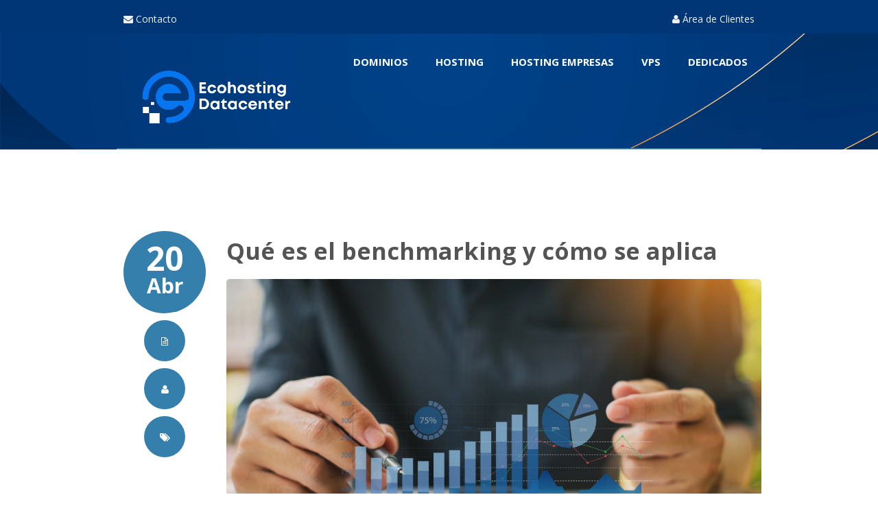

--- FILE ---
content_type: text/html; charset=UTF-8
request_url: https://ecohosting.cl/date/2022/04/
body_size: 25804
content:
<!DOCTYPE html>

<!--[if IE 8]>         <html class="no-js lt-ie9" lang="es-CL"> <![endif]-->

<!--[if gt IE 8]><!--> <html class="no-js" lang="es-CL"> <!--<![endif]-->

    <head>



        <meta charset="UTF-8">

		

        

        <meta http-equiv="X-UA-Compatible" content="IE=edge,chrome=1">

        <meta name="viewport" content="width=device-width, initial-scale=1.0">

        <link href="https://ecohosting.cl/wp-content/uploads/2015/09/favicon.ico" rel="shortcut icon">
       
<!-- Google Tag Manager -->
<script>(function(w,d,s,l,i){w[l]=w[l]||[];w[l].push({'gtm.start':
new Date().getTime(),event:'gtm.js'});var f=d.getElementsByTagName(s)[0],
j=d.createElement(s),dl=l!='dataLayer'?'&l='+l:'';j.async=true;j.src=
'https://www.googletagmanager.com/gtm.js?id='+i+dl;f.parentNode.insertBefore(j,f);
})(window,document,'script','dataLayer','GTM-W5HTD8V');</script>
<!-- End Google Tag Manager --> 

<!-- Reputación Verificada Script -->
<script type="text/javascript" src="https://www.reputacionverificada.com/assets/js/widget.js" async></script>
<!-- End Reputación Verificada Script -->


		<meta name='robots' content='noindex, follow' />

	<!-- This site is optimized with the Yoast SEO Premium plugin v24.6 (Yoast SEO v24.9) - https://yoast.com/wordpress/plugins/seo/ -->
	<title>Abril 2022 | EcoHosting.cl |Mejor Hosting Ilimitado en Chile - Servidores Vps y Dedicados</title>
	<meta property="og:locale" content="es_ES" />
	<meta property="og:type" content="website" />
	<meta property="og:title" content="Abril 2022" />
	<meta property="og:url" content="https://ecohosting.cl/date/2022/04/" />
	<meta property="og:site_name" content="EcoHosting.cl |Mejor Hosting Ilimitado en Chile - Servidores Vps y Dedicados" />
	<meta name="twitter:card" content="summary_large_image" />
	<script type="application/ld+json" class="yoast-schema-graph">{"@context":"https://schema.org","@graph":[{"@type":"CollectionPage","@id":"https://ecohosting.cl/date/2022/04/","url":"https://ecohosting.cl/date/2022/04/","name":"Abril 2022 | EcoHosting.cl |Mejor Hosting Ilimitado en Chile - Servidores Vps y Dedicados","isPartOf":{"@id":"https://ecohosting.cl/#website"},"primaryImageOfPage":{"@id":"https://ecohosting.cl/date/2022/04/#primaryimage"},"image":{"@id":"https://ecohosting.cl/date/2022/04/#primaryimage"},"thumbnailUrl":"https://ecohosting.cl/wp-content/uploads/2022/04/businessman-analyzing-company-financial-report-balance-with-digital-augmented-reality-graphics.jpeg","breadcrumb":{"@id":"https://ecohosting.cl/date/2022/04/#breadcrumb"},"inLanguage":"es-CL"},{"@type":"ImageObject","inLanguage":"es-CL","@id":"https://ecohosting.cl/date/2022/04/#primaryimage","url":"https://ecohosting.cl/wp-content/uploads/2022/04/businessman-analyzing-company-financial-report-balance-with-digital-augmented-reality-graphics.jpeg","contentUrl":"https://ecohosting.cl/wp-content/uploads/2022/04/businessman-analyzing-company-financial-report-balance-with-digital-augmented-reality-graphics.jpeg","width":1000,"height":563},{"@type":"BreadcrumbList","@id":"https://ecohosting.cl/date/2022/04/#breadcrumb","itemListElement":[{"@type":"ListItem","position":1,"name":"Portada","item":"https://ecohosting.cl/"},{"@type":"ListItem","position":2,"name":"Archivos por Abril 2022"}]},{"@type":"WebSite","@id":"https://ecohosting.cl/#website","url":"https://ecohosting.cl/","name":"EcoHosting.cl |Mejor Hosting Ilimitado en Chile - Servidores Vps y Dedicados","description":"","publisher":{"@id":"https://ecohosting.cl/#organization"},"potentialAction":[{"@type":"SearchAction","target":{"@type":"EntryPoint","urlTemplate":"https://ecohosting.cl/?s={search_term_string}"},"query-input":{"@type":"PropertyValueSpecification","valueRequired":true,"valueName":"search_term_string"}}],"inLanguage":"es-CL"},{"@type":"Organization","@id":"https://ecohosting.cl/#organization","name":"EcoHosting","url":"https://ecohosting.cl/","logo":{"@type":"ImageObject","inLanguage":"es-CL","@id":"https://ecohosting.cl/#/schema/logo/image/","url":"https://ecohosting.cl/wp-content/uploads/2024/09/cropped-Diseno-sin-titulo-7.png","contentUrl":"https://ecohosting.cl/wp-content/uploads/2024/09/cropped-Diseno-sin-titulo-7.png","width":512,"height":512,"caption":"EcoHosting"},"image":{"@id":"https://ecohosting.cl/#/schema/logo/image/"},"sameAs":["https://www.facebook.com/ecohostingcl/","https://www.instagram.com/ecohosting_chile/"]}]}</script>
	<!-- / Yoast SEO Premium plugin. -->


<link rel='dns-prefetch' href='//maps.googleapis.com' />
<link rel='dns-prefetch' href='//fonts.googleapis.com' />
<link rel="alternate" type="application/rss+xml" title="EcoHosting.cl |Mejor Hosting Ilimitado en Chile - Servidores Vps y Dedicados &raquo; Feed" href="https://ecohosting.cl/feed/" />
<style id='wp-img-auto-sizes-contain-inline-css' type='text/css'>
img:is([sizes=auto i],[sizes^="auto," i]){contain-intrinsic-size:3000px 1500px}
/*# sourceURL=wp-img-auto-sizes-contain-inline-css */
</style>
<style id='wp-emoji-styles-inline-css' type='text/css'>

	img.wp-smiley, img.emoji {
		display: inline !important;
		border: none !important;
		box-shadow: none !important;
		height: 1em !important;
		width: 1em !important;
		margin: 0 0.07em !important;
		vertical-align: -0.1em !important;
		background: none !important;
		padding: 0 !important;
	}
/*# sourceURL=wp-emoji-styles-inline-css */
</style>
<style id='wp-block-library-inline-css' type='text/css'>
:root{--wp-block-synced-color:#7a00df;--wp-block-synced-color--rgb:122,0,223;--wp-bound-block-color:var(--wp-block-synced-color);--wp-editor-canvas-background:#ddd;--wp-admin-theme-color:#007cba;--wp-admin-theme-color--rgb:0,124,186;--wp-admin-theme-color-darker-10:#006ba1;--wp-admin-theme-color-darker-10--rgb:0,107,160.5;--wp-admin-theme-color-darker-20:#005a87;--wp-admin-theme-color-darker-20--rgb:0,90,135;--wp-admin-border-width-focus:2px}@media (min-resolution:192dpi){:root{--wp-admin-border-width-focus:1.5px}}.wp-element-button{cursor:pointer}:root .has-very-light-gray-background-color{background-color:#eee}:root .has-very-dark-gray-background-color{background-color:#313131}:root .has-very-light-gray-color{color:#eee}:root .has-very-dark-gray-color{color:#313131}:root .has-vivid-green-cyan-to-vivid-cyan-blue-gradient-background{background:linear-gradient(135deg,#00d084,#0693e3)}:root .has-purple-crush-gradient-background{background:linear-gradient(135deg,#34e2e4,#4721fb 50%,#ab1dfe)}:root .has-hazy-dawn-gradient-background{background:linear-gradient(135deg,#faaca8,#dad0ec)}:root .has-subdued-olive-gradient-background{background:linear-gradient(135deg,#fafae1,#67a671)}:root .has-atomic-cream-gradient-background{background:linear-gradient(135deg,#fdd79a,#004a59)}:root .has-nightshade-gradient-background{background:linear-gradient(135deg,#330968,#31cdcf)}:root .has-midnight-gradient-background{background:linear-gradient(135deg,#020381,#2874fc)}:root{--wp--preset--font-size--normal:16px;--wp--preset--font-size--huge:42px}.has-regular-font-size{font-size:1em}.has-larger-font-size{font-size:2.625em}.has-normal-font-size{font-size:var(--wp--preset--font-size--normal)}.has-huge-font-size{font-size:var(--wp--preset--font-size--huge)}.has-text-align-center{text-align:center}.has-text-align-left{text-align:left}.has-text-align-right{text-align:right}.has-fit-text{white-space:nowrap!important}#end-resizable-editor-section{display:none}.aligncenter{clear:both}.items-justified-left{justify-content:flex-start}.items-justified-center{justify-content:center}.items-justified-right{justify-content:flex-end}.items-justified-space-between{justify-content:space-between}.screen-reader-text{border:0;clip-path:inset(50%);height:1px;margin:-1px;overflow:hidden;padding:0;position:absolute;width:1px;word-wrap:normal!important}.screen-reader-text:focus{background-color:#ddd;clip-path:none;color:#444;display:block;font-size:1em;height:auto;left:5px;line-height:normal;padding:15px 23px 14px;text-decoration:none;top:5px;width:auto;z-index:100000}html :where(.has-border-color){border-style:solid}html :where([style*=border-top-color]){border-top-style:solid}html :where([style*=border-right-color]){border-right-style:solid}html :where([style*=border-bottom-color]){border-bottom-style:solid}html :where([style*=border-left-color]){border-left-style:solid}html :where([style*=border-width]){border-style:solid}html :where([style*=border-top-width]){border-top-style:solid}html :where([style*=border-right-width]){border-right-style:solid}html :where([style*=border-bottom-width]){border-bottom-style:solid}html :where([style*=border-left-width]){border-left-style:solid}html :where(img[class*=wp-image-]){height:auto;max-width:100%}:where(figure){margin:0 0 1em}html :where(.is-position-sticky){--wp-admin--admin-bar--position-offset:var(--wp-admin--admin-bar--height,0px)}@media screen and (max-width:600px){html :where(.is-position-sticky){--wp-admin--admin-bar--position-offset:0px}}
/*wp_block_styles_on_demand_placeholder:696b67c12f708*/
/*# sourceURL=wp-block-library-inline-css */
</style>
<style id='classic-theme-styles-inline-css' type='text/css'>
/*! This file is auto-generated */
.wp-block-button__link{color:#fff;background-color:#32373c;border-radius:9999px;box-shadow:none;text-decoration:none;padding:calc(.667em + 2px) calc(1.333em + 2px);font-size:1.125em}.wp-block-file__button{background:#32373c;color:#fff;text-decoration:none}
/*# sourceURL=/wp-includes/css/classic-themes.min.css */
</style>
<link rel='stylesheet' id='contact-form-7-css' href='https://ecohosting.cl/wp-content/plugins/contact-form-7/includes/css/styles.css?ver=6.1.4' type='text/css' media='all' />
<link rel='stylesheet' id='kk-star-ratings-css' href='https://ecohosting.cl/wp-content/plugins/kk-star-ratings/src/core/public/css/kk-star-ratings.min.css?ver=5.4.10.2' type='text/css' media='all' />
<link rel='stylesheet' id='theme-custom-fonts-css' href='https://fonts.googleapis.com/css?family=Open+Sans%3A400%2C700%2C800%7CBitter%3A400italic%27+rel%3D%27stylesheet%27+type%3D%27text%2Fcss&#038;ver=fa8d77ff95e90c21a16a471eb16a88b4' type='text/css' media='all' />
<link rel='stylesheet' id='main_theme_stylesheet-css' href='https://ecohosting.cl/wp-content/themes/cloudhoster/style.css?ver=fa8d77ff95e90c21a16a471eb16a88b4' type='text/css' media='all' />
<link rel='stylesheet' id='light_theme_stylesheet-css' href='https://ecohosting.cl/wp-content/themes/cloudhoster/css/light.css?ver=fa8d77ff95e90c21a16a471eb16a88b4' type='text/css' media='all' />
<link rel='stylesheet' id='tf-compiled-options-wdc-options-css' href='https://ecohosting.cl/wp-content/uploads/titan-framework-wdc-options-css.css?ver=fa8d77ff95e90c21a16a471eb16a88b4' type='text/css' media='all' />

<!--[if lte IE 8]>
<style type="text/css" media="screen">
	/* fixes for rounded corners and gradients in ie 6-8 */
	.lt-ie9 .testimonial-image,.lt-ie9 .testimonials img,.lt-ie9 .button,.lt-ie9 button,.lt-ie9 .huge-round-icon,.lt-ie9 .plan-container,.lt-ie9 .message-box,.lt-ie9 .staff img,.lt-ie9 .staff h5,.lt-ie9 .post-meta li,.lt-ie9 .link-container,.lt-ie9 .post blockquote,.lt-ie9 .post-image,.lt-ie9 .arrow.article,.lt-ie9 .comments-number span,.lt-ie9 .comment-avatar img,.lt-ie9 .comment-reply-area span,.lt-ie9 #comment-form input,.lt-ie9 #comment-form textarea,.lt-ie9 #contactForm input,.lt-ie9 #contactForm textarea {
		behavior: url(https://ecohosting.cl/wp-content/themes/cloudhoster/css/pie/PIE.php);
		position: relative;
	}
</style>
<![endif]-->
<script type="text/javascript" src="https://ecohosting.cl/wp-includes/js/jquery/jquery.min.js?ver=3.7.1" id="jquery-core-js"></script>
<script type="text/javascript" src="https://ecohosting.cl/wp-includes/js/jquery/jquery-migrate.min.js?ver=3.4.1" id="jquery-migrate-js"></script>
<script type="text/javascript" src="//ecohosting.cl/wp-content/plugins/revslider/sr6/assets/js/rbtools.min.js?ver=6.7.29" async id="tp-tools-js"></script>
<script type="text/javascript" src="//ecohosting.cl/wp-content/plugins/revslider/sr6/assets/js/rs6.min.js?ver=6.7.29" async id="revmin-js"></script>
<link rel="https://api.w.org/" href="https://ecohosting.cl/wp-json/" /><link rel="EditURI" type="application/rsd+xml" title="RSD" href="https://ecohosting.cl/xmlrpc.php?rsd" />

<script type="text/javascript">
(function(url){
	if(/(?:Chrome\/26\.0\.1410\.63 Safari\/537\.31|WordfenceTestMonBot)/.test(navigator.userAgent)){ return; }
	var addEvent = function(evt, handler) {
		if (window.addEventListener) {
			document.addEventListener(evt, handler, false);
		} else if (window.attachEvent) {
			document.attachEvent('on' + evt, handler);
		}
	};
	var removeEvent = function(evt, handler) {
		if (window.removeEventListener) {
			document.removeEventListener(evt, handler, false);
		} else if (window.detachEvent) {
			document.detachEvent('on' + evt, handler);
		}
	};
	var evts = 'contextmenu dblclick drag dragend dragenter dragleave dragover dragstart drop keydown keypress keyup mousedown mousemove mouseout mouseover mouseup mousewheel scroll'.split(' ');
	var logHuman = function() {
		if (window.wfLogHumanRan) { return; }
		window.wfLogHumanRan = true;
		var wfscr = document.createElement('script');
		wfscr.type = 'text/javascript';
		wfscr.async = true;
		wfscr.src = url + '&r=' + Math.random();
		(document.getElementsByTagName('head')[0]||document.getElementsByTagName('body')[0]).appendChild(wfscr);
		for (var i = 0; i < evts.length; i++) {
			removeEvent(evts[i], logHuman);
		}
	};
	for (var i = 0; i < evts.length; i++) {
		addEvent(evts[i], logHuman);
	}
})('//ecohosting.cl/?wordfence_lh=1&hid=738E79EF142B8B2B9F163D4DC6367CF3');
</script><meta name="generator" content="Powered by Slider Revolution 6.7.29 - responsive, Mobile-Friendly Slider Plugin for WordPress with comfortable drag and drop interface." />
<link rel="icon" href="https://ecohosting.cl/wp-content/uploads/2024/09/cropped-Diseno-sin-titulo-7-32x32.png" sizes="32x32" />
<link rel="icon" href="https://ecohosting.cl/wp-content/uploads/2024/09/cropped-Diseno-sin-titulo-7-192x192.png" sizes="192x192" />
<link rel="apple-touch-icon" href="https://ecohosting.cl/wp-content/uploads/2024/09/cropped-Diseno-sin-titulo-7-180x180.png" />
<meta name="msapplication-TileImage" content="https://ecohosting.cl/wp-content/uploads/2024/09/cropped-Diseno-sin-titulo-7-270x270.png" />
<script>function setREVStartSize(e){
			//window.requestAnimationFrame(function() {
				window.RSIW = window.RSIW===undefined ? window.innerWidth : window.RSIW;
				window.RSIH = window.RSIH===undefined ? window.innerHeight : window.RSIH;
				try {
					var pw = document.getElementById(e.c).parentNode.offsetWidth,
						newh;
					pw = pw===0 || isNaN(pw) || (e.l=="fullwidth" || e.layout=="fullwidth") ? window.RSIW : pw;
					e.tabw = e.tabw===undefined ? 0 : parseInt(e.tabw);
					e.thumbw = e.thumbw===undefined ? 0 : parseInt(e.thumbw);
					e.tabh = e.tabh===undefined ? 0 : parseInt(e.tabh);
					e.thumbh = e.thumbh===undefined ? 0 : parseInt(e.thumbh);
					e.tabhide = e.tabhide===undefined ? 0 : parseInt(e.tabhide);
					e.thumbhide = e.thumbhide===undefined ? 0 : parseInt(e.thumbhide);
					e.mh = e.mh===undefined || e.mh=="" || e.mh==="auto" ? 0 : parseInt(e.mh,0);
					if(e.layout==="fullscreen" || e.l==="fullscreen")
						newh = Math.max(e.mh,window.RSIH);
					else{
						e.gw = Array.isArray(e.gw) ? e.gw : [e.gw];
						for (var i in e.rl) if (e.gw[i]===undefined || e.gw[i]===0) e.gw[i] = e.gw[i-1];
						e.gh = e.el===undefined || e.el==="" || (Array.isArray(e.el) && e.el.length==0)? e.gh : e.el;
						e.gh = Array.isArray(e.gh) ? e.gh : [e.gh];
						for (var i in e.rl) if (e.gh[i]===undefined || e.gh[i]===0) e.gh[i] = e.gh[i-1];
											
						var nl = new Array(e.rl.length),
							ix = 0,
							sl;
						e.tabw = e.tabhide>=pw ? 0 : e.tabw;
						e.thumbw = e.thumbhide>=pw ? 0 : e.thumbw;
						e.tabh = e.tabhide>=pw ? 0 : e.tabh;
						e.thumbh = e.thumbhide>=pw ? 0 : e.thumbh;
						for (var i in e.rl) nl[i] = e.rl[i]<window.RSIW ? 0 : e.rl[i];
						sl = nl[0];
						for (var i in nl) if (sl>nl[i] && nl[i]>0) { sl = nl[i]; ix=i;}
						var m = pw>(e.gw[ix]+e.tabw+e.thumbw) ? 1 : (pw-(e.tabw+e.thumbw)) / (e.gw[ix]);
						newh =  (e.gh[ix] * m) + (e.tabh + e.thumbh);
					}
					var el = document.getElementById(e.c);
					if (el!==null && el) el.style.height = newh+"px";
					el = document.getElementById(e.c+"_wrapper");
					if (el!==null && el) {
						el.style.height = newh+"px";
						el.style.display = "block";
					}
				} catch(e){
					console.log("Failure at Presize of Slider:" + e)
				}
			//});
		  };</script>



  

    </head>



    <body class="archive date wp-theme-cloudhoster">
<!-- Google Tag Manager (noscript) -->
<noscript><iframe src="https://www.googletagmanager.com/ns.html?id=GTM-W5HTD8V"
height="0" width="0" style="display:none;visibility:hidden"></iframe></noscript>
<script>
  (function(d,t) {
    var BASE_URL="https://chat.hplus.cl";
    var g=d.createElement(t),s=d.getElementsByTagName(t)[0];
    g.src=BASE_URL+"/packs/js/sdk.js";
    g.defer = true;
    g.async = true;
    s.parentNode.insertBefore(g,s);
    g.onload=function(){
      window.chatwootSDK.run({
        websiteToken: 'ViSdrvtURB1W6YbpVi8bDwyy',
        baseUrl: BASE_URL
      })
    }
  })(document,"script");
</script>
  

         <!-- Popover modal box containing client login form -->
<div id="customer-login" class="modal hide fade" tabindex="-1" role="dialog" aria-labelledby="myModalLabel" aria-hidden="true">

    <div class="modal-header">
        <button type="button" class="close" data-dismiss="modal" aria-hidden="true">×</button>
        <h5 id="myModalLabel">Customer area login:</h5>
    </div><!-- modal-header end -->

    <div class="modal-body">
        <p>Login</p>
        <input type="text" class="customer-login-input" name='login-input' placeholder="Login">
        <p>Password</p>
        <input type="password" class="customer-login-input" name='password-input' placeholder="Password">
    </div><!-- modal-body end -->
    
    <div class="modal-footer">
        <div class="customer-help-links">
            <a href="#">Forgot your password?</a>
        </div>
        <button class="btn btn-primary">Login</button>
    </div><!-- modal-footer end -->

</div><!-- customer-login end -->


        <!-- Start developing your site here -->

        <div class="main-page-wrapper">



            <div class="top-background">



                <div class="top-menu-wrapper" style="background: #003675">



                    <nav class="top-menu container">



                        <ul>

                            
                            
                            
                            <li><a href="https://ecohosting.cl/contacto/" ><i class="icon-envelope-alt"></i> Contacto</a></li>

                            
                            <li id="mobile_trigger_button"><a href="#" id="mobile-nav-button" ><i class="icon-list-ul"></i><strong> Mostrar/Esconder</strong> el menu</a></li>

                            
                            <li id="customer_login_trigger"><a href="https://clientes.ecohosting.cl/clientarea.php" data-toggle="modal"><i class="icon-user"></i> Área de Clientes</a></li>

                            
                        </ul>



                    </nav> <!-- end top-menu -->



                </div> <!-- end top-menu-wrapper -->



                <div class="mobile-nav off"></div><!-- mobile-nav end -->



                <header class="container">

                    

                    <div class="row">



                        <div class="span4">

                            <div class="logo clearfix">

                                
                                    <a href="https://ecohosting.cl"><img src="https://ecohosting.cl/wp-content/themes/cloudhoster/img/light/logo.png" alt="EcoHosting.cl |Mejor Hosting Ilimitado en Chile &#8211; Servidores Vps y Dedicados"></a>

                                
                            </div>

                        </div> <!-- end span4 -->

                    

                        <div class="span8">

                            

                            <nav class="main-menu">

                            


                                <div class="menu-main-menu-container"><ul id="menu-main-menu" class="menu"><li id="menu-item-2525" class="menu-item menu-item-type-post_type menu-item-object-page"><a href="https://ecohosting.cl/registro-de-dominios/">Dominios<br /><span></span></a></li>
<li id="menu-item-291" class="menu-item menu-item-type-post_type menu-item-object-page"><a href="https://ecohosting.cl/web-hosting-en-chile/">Hosting<br /><span></span></a></li>
<li id="menu-item-358" class="menu-item menu-item-type-post_type menu-item-object-page"><a href="https://ecohosting.cl/premium-hosting/">Hosting Empresas<br /><span></span></a></li>
<li id="menu-item-290" class="menu-item menu-item-type-post_type menu-item-object-page"><a title="Servidores Virtuales" href="https://ecohosting.cl/cloud-hosting-vps/">VPS<br /><span></span></a></li>
<li id="menu-item-289" class="menu-item menu-item-type-post_type menu-item-object-page"><a title="Servidores Dedicados" href="https://ecohosting.cl/servidores-dedicados-chile/">Dedicados<br /><span></span></a></li>
</ul></div>
                            </nav> <!-- end main-menu -->



                        </div> <!-- end span8 -->



                    </div> <!-- end row -->



                    <hr />



                     

               

                </header> <!-- end container -->



            </div><!-- top-background end -->
            <br><br>

<section id="content">

    
        <article class="post post-3455 type-post status-publish format-standard has-post-thumbnail hentry category-tecnologia category-varios" id="post-3455">
    
    <div class="container">

        <div class="row">

            <div class="span2">
                
                <ul class="post-meta">
                    <li class="post-date date updated">20 <div class="post-month">Abr</div></li>
                    <li class="post-category"><i class="icon-file-alt"></i><span><a href="https://ecohosting.cl/host/tecnologia/" rel="category tag">Tecnologia</a>&nbsp;/&nbsp;<a href="https://ecohosting.cl/host/varios/" rel="category tag">Varios</a></span></li>
                    <li class="post-author"><i class="icon-user"></i>
<span class="vcard author">
<span class="fn">Carlos Caro</span>
</span></li>
                    <li class="post-tags"><i class="icon-tags"></i><span></span></li>
                                                        
                </ul>

            </div><!-- span2 -->

            <div class="span10">
                
                <h1 class="post-title entry-title"><a href="https://ecohosting.cl/que-es-el-benchmarking-y-como-se-aplica/3455/">Qué es el benchmarking y cómo se aplica</a></h1>

                                    
                    <a href="https://ecohosting.cl/que-es-el-benchmarking-y-como-se-aplica/3455/"><img width="1000" height="563" src="https://ecohosting.cl/wp-content/uploads/2022/04/businessman-analyzing-company-financial-report-balance-with-digital-augmented-reality-graphics.jpeg" class="attachment-post-thumbnail size-post-thumbnail wp-post-image" alt="" decoding="async" fetchpriority="high" srcset="https://ecohosting.cl/wp-content/uploads/2022/04/businessman-analyzing-company-financial-report-balance-with-digital-augmented-reality-graphics.jpeg 1000w, https://ecohosting.cl/wp-content/uploads/2022/04/businessman-analyzing-company-financial-report-balance-with-digital-augmented-reality-graphics-300x169.jpeg 300w, https://ecohosting.cl/wp-content/uploads/2022/04/businessman-analyzing-company-financial-report-balance-with-digital-augmented-reality-graphics-768x432.jpeg 768w" sizes="(max-width: 1000px) 100vw, 1000px" /></a>                                    

                
                <p>A la hora de desarrollar nuevas estrategias que busquen potenciar el crecimiento de una empresa, los momentos iniciales requieren de mucho estudio y análisis del mercado, prestando especial atención a la competencia y sus acciones.</p>
<p>El <strong><em>benchmarking</em></strong> es un concepto clave en este aspecto, por lo que es preciso conocer su definición, principales tipos y métodos de aplicación. <a href="https://ecohosting.cl/que-es-el-benchmarking-y-como-se-aplica/3455/#more-3455" class="more-link">leer más &rarr;</a></p>

                <p class="pull-left">
                    <a href="https://ecohosting.cl/soporte-blog/" class="button simple"><i class="icon-reply"></i> Ir a Blog</a>
                </p>
            </div><!-- span10 end -->

        </div><!-- row end -->

    </div><!-- conteiner end -->

</article><!-- article end -->

    
        <article class="post post-3452 type-post status-publish format-standard has-post-thumbnail hentry category-tecnologia category-varios" id="post-3452">
    
    <div class="container">

        <div class="row">

            <div class="span2">
                
                <ul class="post-meta">
                    <li class="post-date date updated">19 <div class="post-month">Abr</div></li>
                    <li class="post-category"><i class="icon-file-alt"></i><span><a href="https://ecohosting.cl/host/tecnologia/" rel="category tag">Tecnologia</a>&nbsp;/&nbsp;<a href="https://ecohosting.cl/host/varios/" rel="category tag">Varios</a></span></li>
                    <li class="post-author"><i class="icon-user"></i>
<span class="vcard author">
<span class="fn">Carlos Caro</span>
</span></li>
                    <li class="post-tags"><i class="icon-tags"></i><span></span></li>
                                                        
                </ul>

            </div><!-- span2 -->

            <div class="span10">
                
                <h1 class="post-title entry-title"><a href="https://ecohosting.cl/sniffer-que-es-y-como-debes-protegerte/3452/">Sniffer: qué es y cómo debes protegerte</a></h1>

                                    
                    <a href="https://ecohosting.cl/sniffer-que-es-y-como-debes-protegerte/3452/"><img width="1000" height="563" src="https://ecohosting.cl/wp-content/uploads/2022/04/flying-through-tunnel-of-glowing-cubes-3d-rendering-illustration.jpeg" class="attachment-post-thumbnail size-post-thumbnail wp-post-image" alt="" decoding="async" srcset="https://ecohosting.cl/wp-content/uploads/2022/04/flying-through-tunnel-of-glowing-cubes-3d-rendering-illustration.jpeg 1000w, https://ecohosting.cl/wp-content/uploads/2022/04/flying-through-tunnel-of-glowing-cubes-3d-rendering-illustration-300x169.jpeg 300w, https://ecohosting.cl/wp-content/uploads/2022/04/flying-through-tunnel-of-glowing-cubes-3d-rendering-illustration-768x432.jpeg 768w" sizes="(max-width: 1000px) 100vw, 1000px" /></a>                                    

                
                <p>En el monitoreo de redes es habitual que se utilicen <strong>programas de </strong><strong><em>sniffing</em></strong> para proporcionar a los administradores de red información valiosa sobre el tráfico y la actividad existente en tiempo real.</p>
<p>Este tipo de herramientas tiene un uso profesional interesante, pero también tiene una cara negativa como es el <strong>uso delictivo o malintencionado</strong> de las mismas.</p>
<p>A continuación, hablaremos sobre<strong><em> sniffer</em></strong><strong>, qué es</strong>, cómo funciona y qué debes hacer para protegerte ante este tipo de programas maliciosos. <a href="https://ecohosting.cl/sniffer-que-es-y-como-debes-protegerte/3452/#more-3452" class="more-link">leer más &rarr;</a></p>

                <p class="pull-left">
                    <a href="https://ecohosting.cl/soporte-blog/" class="button simple"><i class="icon-reply"></i> Ir a Blog</a>
                </p>
            </div><!-- span10 end -->

        </div><!-- row end -->

    </div><!-- conteiner end -->

</article><!-- article end -->

    
        <article class="post post-3449 type-post status-publish format-standard has-post-thumbnail hentry category-varios" id="post-3449">
    
    <div class="container">

        <div class="row">

            <div class="span2">
                
                <ul class="post-meta">
                    <li class="post-date date updated">18 <div class="post-month">Abr</div></li>
                    <li class="post-category"><i class="icon-file-alt"></i><span><a href="https://ecohosting.cl/host/varios/" rel="category tag">Varios</a></span></li>
                    <li class="post-author"><i class="icon-user"></i>
<span class="vcard author">
<span class="fn">Carlos Caro</span>
</span></li>
                    <li class="post-tags"><i class="icon-tags"></i><span></span></li>
                                                        
                </ul>

            </div><!-- span2 -->

            <div class="span10">
                
                <h1 class="post-title entry-title"><a href="https://ecohosting.cl/los-mejores-plugins-para-gestionar-la-cache-en-wordpress/3449/">Los mejores plugins para gestionar la caché en WordPress</a></h1>

                                    
                    <a href="https://ecohosting.cl/los-mejores-plugins-para-gestionar-la-cache-en-wordpress/3449/"><img width="1000" height="667" src="https://ecohosting.cl/wp-content/uploads/2022/04/cache_worpdress.jpeg" class="attachment-post-thumbnail size-post-thumbnail wp-post-image" alt="" decoding="async" srcset="https://ecohosting.cl/wp-content/uploads/2022/04/cache_worpdress.jpeg 1000w, https://ecohosting.cl/wp-content/uploads/2022/04/cache_worpdress-300x200.jpeg 300w, https://ecohosting.cl/wp-content/uploads/2022/04/cache_worpdress-768x512.jpeg 768w" sizes="(max-width: 1000px) 100vw, 1000px" /></a>                                    

                
                <p>La<strong> caché de WordPress</strong> se utiliza para cargar procesos, contenido y funciones de una web y conseguir que se acelere su carga, ofreciendo así una mejor experiencia de usuario. Gracias a la caché de WordPress, los usuarios pueden navegar de forma más rápida y fluida por tu sitio web, además de utilizar de forma eficiente las funcionalidades que ofrece.</p>
<p>Gestionar la caché debe ser un punto importante a la hora de gestionar tu sitio WordPress, garantizando así que la velocidad de carga y el rendimiento siempre sea el óptimo. <a href="https://ecohosting.cl/los-mejores-plugins-para-gestionar-la-cache-en-wordpress/3449/#more-3449" class="more-link">leer más &rarr;</a></p>

                <p class="pull-left">
                    <a href="https://ecohosting.cl/soporte-blog/" class="button simple"><i class="icon-reply"></i> Ir a Blog</a>
                </p>
            </div><!-- span10 end -->

        </div><!-- row end -->

    </div><!-- conteiner end -->

</article><!-- article end -->

    
        <article class="post post-3443 type-post status-publish format-standard has-post-thumbnail hentry category-internet category-prestashop category-servicios category-soporte category-tecnologia category-varios category-wordpress" id="post-3443">
    
    <div class="container">

        <div class="row">

            <div class="span2">
                
                <ul class="post-meta">
                    <li class="post-date date updated">14 <div class="post-month">Abr</div></li>
                    <li class="post-category"><i class="icon-file-alt"></i><span><a href="https://ecohosting.cl/host/internet/" rel="category tag">Internet</a>&nbsp;/&nbsp;<a href="https://ecohosting.cl/host/prestashop/" rel="category tag">Prestashop</a>&nbsp;/&nbsp;<a href="https://ecohosting.cl/host/servicios/" rel="category tag">Servicios</a>&nbsp;/&nbsp;<a href="https://ecohosting.cl/host/soporte/" rel="category tag">Soporte</a>&nbsp;/&nbsp;<a href="https://ecohosting.cl/host/tecnologia/" rel="category tag">Tecnologia</a>&nbsp;/&nbsp;<a href="https://ecohosting.cl/host/varios/" rel="category tag">Varios</a>&nbsp;/&nbsp;<a href="https://ecohosting.cl/host/wordpress/" rel="category tag">Wordpress</a></span></li>
                    <li class="post-author"><i class="icon-user"></i>
<span class="vcard author">
<span class="fn">Carlos Caro</span>
</span></li>
                    <li class="post-tags"><i class="icon-tags"></i><span></span></li>
                                                        
                </ul>

            </div><!-- span2 -->

            <div class="span10">
                
                <h1 class="post-title entry-title"><a href="https://ecohosting.cl/como-posicionar-mi-pagina-web-las-claves-basicas/3443/">Cómo posicionar mi página web: las claves básicas</a></h1>

                                    
                    <a href="https://ecohosting.cl/como-posicionar-mi-pagina-web-las-claves-basicas/3443/"><img width="850" height="567" src="https://ecohosting.cl/wp-content/uploads/2022/04/Como_posicionar_mi_pagina_web.jpeg" class="attachment-post-thumbnail size-post-thumbnail wp-post-image" alt="" decoding="async" loading="lazy" srcset="https://ecohosting.cl/wp-content/uploads/2022/04/Como_posicionar_mi_pagina_web.jpeg 850w, https://ecohosting.cl/wp-content/uploads/2022/04/Como_posicionar_mi_pagina_web-300x200.jpeg 300w, https://ecohosting.cl/wp-content/uploads/2022/04/Como_posicionar_mi_pagina_web-768x512.jpeg 768w" sizes="auto, (max-width: 850px) 100vw, 850px" /></a>                                    

                
                <p>De poco sirve crear una web de calidad, con gran atractivo visual y con funciones interesantes para los usuarios, si al final no se consiguen visitas. El <strong>posicionamiento web</strong> en motores de búsquedas, y en concreto en Google, debe ser una prioridad para cualquier página web, blog o tienda <em>online</em>, para así generar un volumen de tráfico web que les permita alcanzar sus distintos objetivos.</p>
<p>Saber <strong>cómo posicionar mi página web</strong> es fundamental para poder aplicar las medidas necesarias y que así pueda alcanzar las posiciones de privilegio en las SERP o páginas de resultados de Google. <a href="https://ecohosting.cl/como-posicionar-mi-pagina-web-las-claves-basicas/3443/#more-3443" class="more-link">leer más &rarr;</a></p>

                <p class="pull-left">
                    <a href="https://ecohosting.cl/soporte-blog/" class="button simple"><i class="icon-reply"></i> Ir a Blog</a>
                </p>
            </div><!-- span10 end -->

        </div><!-- row end -->

    </div><!-- conteiner end -->

</article><!-- article end -->

    
        <article class="post post-3440 type-post status-publish format-standard has-post-thumbnail hentry category-tecnologia category-wordpress" id="post-3440">
    
    <div class="container">

        <div class="row">

            <div class="span2">
                
                <ul class="post-meta">
                    <li class="post-date date updated">13 <div class="post-month">Abr</div></li>
                    <li class="post-category"><i class="icon-file-alt"></i><span><a href="https://ecohosting.cl/host/tecnologia/" rel="category tag">Tecnologia</a>&nbsp;/&nbsp;<a href="https://ecohosting.cl/host/wordpress/" rel="category tag">Wordpress</a></span></li>
                    <li class="post-author"><i class="icon-user"></i>
<span class="vcard author">
<span class="fn">Carlos Caro</span>
</span></li>
                    <li class="post-tags"><i class="icon-tags"></i><span></span></li>
                                                        
                </ul>

            </div><!-- span2 -->

            <div class="span10">
                
                <h1 class="post-title entry-title"><a href="https://ecohosting.cl/para-que-sirve-un-landing-page-y-como-crearla/3440/">Para qué sirve un landing page y cómo crearla</a></h1>

                                    
                    <a href="https://ecohosting.cl/para-que-sirve-un-landing-page-y-como-crearla/3440/"><img width="850" height="510" src="https://ecohosting.cl/wp-content/uploads/2022/04/Para_que_sirve_un_landing_page.jpeg" class="attachment-post-thumbnail size-post-thumbnail wp-post-image" alt="" decoding="async" loading="lazy" srcset="https://ecohosting.cl/wp-content/uploads/2022/04/Para_que_sirve_un_landing_page.jpeg 850w, https://ecohosting.cl/wp-content/uploads/2022/04/Para_que_sirve_un_landing_page-300x180.jpeg 300w, https://ecohosting.cl/wp-content/uploads/2022/04/Para_que_sirve_un_landing_page-768x461.jpeg 768w" sizes="auto, (max-width: 850px) 100vw, 850px" /></a>                                    

                
                <p>Dentro de todos los tipos de páginas web, las <em>landing page</em> son una de las opciones más interesantes para guiar a los usuarios en un proceso que sea interesante para la empresa, como puede ser que compartan su correo electrónico, o incluso que realicen una compra online.</p>
<p>A continuación, hablaremos sobre páginas de aterrizaje, <strong>para qué sirve un<em> landing page</em></strong> y cómo se deben crear para obtener los mejores resultados de conversión. <a href="https://ecohosting.cl/para-que-sirve-un-landing-page-y-como-crearla/3440/#more-3440" class="more-link">leer más &rarr;</a></p>

                <p class="pull-left">
                    <a href="https://ecohosting.cl/soporte-blog/" class="button simple"><i class="icon-reply"></i> Ir a Blog</a>
                </p>
            </div><!-- span10 end -->

        </div><!-- row end -->

    </div><!-- conteiner end -->

</article><!-- article end -->

    
        <article class="post post-3437 type-post status-publish format-standard has-post-thumbnail hentry category-internet category-tecnologia" id="post-3437">
    
    <div class="container">

        <div class="row">

            <div class="span2">
                
                <ul class="post-meta">
                    <li class="post-date date updated">12 <div class="post-month">Abr</div></li>
                    <li class="post-category"><i class="icon-file-alt"></i><span><a href="https://ecohosting.cl/host/internet/" rel="category tag">Internet</a>&nbsp;/&nbsp;<a href="https://ecohosting.cl/host/tecnologia/" rel="category tag">Tecnologia</a></span></li>
                    <li class="post-author"><i class="icon-user"></i>
<span class="vcard author">
<span class="fn">Carlos Caro</span>
</span></li>
                    <li class="post-tags"><i class="icon-tags"></i><span></span></li>
                                                        
                </ul>

            </div><!-- span2 -->

            <div class="span10">
                
                <h1 class="post-title entry-title"><a href="https://ecohosting.cl/ventajas-y-desventajas-de-sqlite/3437/">Ventajas y desventajas de SQLite</a></h1>

                                    
                    <a href="https://ecohosting.cl/ventajas-y-desventajas-de-sqlite/3437/"><img width="850" height="478" src="https://ecohosting.cl/wp-content/uploads/2022/04/Ventajas_y_desventajas_de_SQLite.jpeg" class="attachment-post-thumbnail size-post-thumbnail wp-post-image" alt="" decoding="async" loading="lazy" srcset="https://ecohosting.cl/wp-content/uploads/2022/04/Ventajas_y_desventajas_de_SQLite.jpeg 850w, https://ecohosting.cl/wp-content/uploads/2022/04/Ventajas_y_desventajas_de_SQLite-300x169.jpeg 300w, https://ecohosting.cl/wp-content/uploads/2022/04/Ventajas_y_desventajas_de_SQLite-768x432.jpeg 768w" sizes="auto, (max-width: 850px) 100vw, 850px" /></a>                                    

                
                <p>Las<strong> bases de datos relacionales</strong> son elementos muy importantes en nuestro día a día, ya que las encontramos en el <em>software</em>, las aplicaciones móviles, los sitios web, e incluso en los videojuegos.</p>
<p>En el caso de las apps móviles donde el espacio y la agilidad para manejar información son básicas, <strong>SQLite</strong> se presenta como una de las soluciones más populares para la gestión de los datos. Son muchos los desarrolladores que apuestan por esta alternativa cuando afrontan un proyecto de desarrollo de aplicaciones para dispositivos móviles por los muchos beneficios que les proporciona.</p>
<p>A continuación, veremos <strong>qué es SQLite</strong>, cómo funciona y cuáles son las ventajas y desventajas de SQLite. <a href="https://ecohosting.cl/ventajas-y-desventajas-de-sqlite/3437/#more-3437" class="more-link">leer más &rarr;</a></p>

                <p class="pull-left">
                    <a href="https://ecohosting.cl/soporte-blog/" class="button simple"><i class="icon-reply"></i> Ir a Blog</a>
                </p>
            </div><!-- span10 end -->

        </div><!-- row end -->

    </div><!-- conteiner end -->

</article><!-- article end -->

    
        <article class="post post-3433 type-post status-publish format-standard has-post-thumbnail hentry category-servicios category-soporte category-tecnologia" id="post-3433">
    
    <div class="container">

        <div class="row">

            <div class="span2">
                
                <ul class="post-meta">
                    <li class="post-date date updated">11 <div class="post-month">Abr</div></li>
                    <li class="post-category"><i class="icon-file-alt"></i><span><a href="https://ecohosting.cl/host/servicios/" rel="category tag">Servicios</a>&nbsp;/&nbsp;<a href="https://ecohosting.cl/host/soporte/" rel="category tag">Soporte</a>&nbsp;/&nbsp;<a href="https://ecohosting.cl/host/tecnologia/" rel="category tag">Tecnologia</a></span></li>
                    <li class="post-author"><i class="icon-user"></i>
<span class="vcard author">
<span class="fn">Carlos Caro</span>
</span></li>
                    <li class="post-tags"><i class="icon-tags"></i><span></span></li>
                                                        
                </ul>

            </div><!-- span2 -->

            <div class="span10">
                
                <h1 class="post-title entry-title"><a href="https://ecohosting.cl/como-elegir-el-mejor-editor-de-codigo/3433/">Cómo elegir el mejor editor de código</a></h1>

                                    
                    <a href="https://ecohosting.cl/como-elegir-el-mejor-editor-de-codigo/3433/"><img width="850" height="567" src="https://ecohosting.cl/wp-content/uploads/2022/04/mejor_editor_de_codigo.jpeg" class="attachment-post-thumbnail size-post-thumbnail wp-post-image" alt="" decoding="async" loading="lazy" srcset="https://ecohosting.cl/wp-content/uploads/2022/04/mejor_editor_de_codigo.jpeg 850w, https://ecohosting.cl/wp-content/uploads/2022/04/mejor_editor_de_codigo-300x200.jpeg 300w, https://ecohosting.cl/wp-content/uploads/2022/04/mejor_editor_de_codigo-768x512.jpeg 768w" sizes="auto, (max-width: 850px) 100vw, 850px" /></a>                                    

                
                <p>Los desarrolladores web y programadores de <em>software </em>utilizan un<strong> editor de código</strong> como herramienta fundamental para poder trabajar de forma más cómoda, rápida y eficiente. En el mercado existe una amplia variedad de editores de código, algunos especialmente enfocados en lenguajes de programación concretos, y otros más genéricos que se adaptan a distintos lenguajes.</p>
<p>Seleccionar un editor que se adapte a los gustos y necesidades de cada programador es una decisión importante que debe tomarse con base en criterios objetivos.</p>
<h2><strong>Los 5 mejores editores de códigos</strong></h2>
<p>Estos son los cinco mejores editores de código, que según nuestro criterio, puedes utilizar para rendir más y facilitar tu trabajo como programador o desarrollador.</p>
<h3><strong>1. Visual Code Studio</strong></h3>
<p>Es el editor de código <strong>gratuito de Microsoft</strong> que destaca por ofrecer un entorno profesional que facilita las labores del programador en su día a día. Funciona en Linux, Mac y Windows de forma eficiente, a pesar de ser un <em>software </em>de la propia Microsoft.</p>
<p>De todos los editores de código, el Visual Code Studio es el que más se acerca a una completa IDE de desarrollo, sin abandonar por ello su ligereza y facilidad de uso.</p>
<p>Instalando complementos se puede implementar dentro del propio editor, un entorno para ejecutar el código y verificar en tiempo real cuáles son los resultados.</p>
<h3><strong>2. Notepad ++</strong></h3>
<p>Notepad ++ comenzó como un proyecto para potenciar el bloc de notas de Windows y ha ido evolucionando hasta convertirse en un <strong><em>software </em></strong><strong>para editar HTML, CSS, JavaScript </strong>y otros lenguajes de programación.</p>
<p>Si hay un aspecto a destacar de este editor de código es su sencillez, lo que permite dominarlo en muy poco tiempo.</p>
<p>Otra cuestión destacable de Notepad ++ es la amplia variedad de complementos que posee que le permiten ser una editor eficiente para muchos lenguajes diferentes de programación, tanto de <em>software </em>como de desarrollo web.</p>
<h3><strong>3. Sublime Text 3</strong></h3>
<p>Es quizás el mejor editor de código, o al menos el más utilizado en muchos lenguajes de programación populares en la actualidad como el <strong>Python o el PHP</strong>. Se trata de un editor de código profesional que cuenta con una versión gratuita y una de pago, y está ideal para proyectos multiplataforma donde colaboran distintos programadores y se utilizan diferentes lenguajes de programación.</p>
<p>Sublime Text cuenta con una versión portable que se puede llevar en un simple pendrive, para poder utilizar el editor de forma sencilla en cualquier momento (sin necesidad de realizar una instalación).</p>
<p>Para los que les gusten los atajos de teclado, Sublime Text es la mejor alternativa, ya que la gran variedad de atajos que proporciona es realmente sorprendente.</p>
<h3><strong>4. Atom</strong></h3>
<p>Este editor de código multiplataforma (Mac, Linux y Windows) permite el trabajo colaborativo en un entorno personalizable donde es posible añadir nuevas funciones utilizando para ello CSS y JavaScript.</p>
<p>Con una interfaz moderna e intuitiva se presenta como una de las mejores opciones para los nuevos programadores que no quieran dedicar mucho tiempo para aprender a utilizar un editor de código.</p>
<p>Atom ha sido desarrollado por los<strong> creadores de GitHub</strong> por lo que se integra perfectamente en esta plataforma de desarrollo de <em>software</em>.</p>
<h3><strong>5. Nova</strong></h3>
<p>Con Nova tenemos uno de los editores de código preferidos por los <strong>programadores de </strong><strong><em>software </em></strong><strong>para Mac</strong>. Destaca por su interfaz atractiva, limpia y moderna que proporciona un entorno ideal para facilitar la programación y desarrollo.</p>
<p>Puede mejorarse mediante complementos, además de realizar configuraciones personalizadas para potenciar el flujo de trabajo. Aporta todas las utilidades esenciales que son necesarias en un editor de código como autocompletado, resaltado de sintaxis, inspector web y comentarios en el código.</p>
<h2><strong>Cómo elegir el mejor editor de código </strong></h2>
<p>A la hora de seleccionar el editor de código ideal para afrontar cualquier proyecto de programación y desarrollo es importante tener en cuenta una serie de puntos clave:</p>
<ul>
<li aria-level="1"><strong>Resaltar la sintaxis</strong> propia de cada lenguaje.</li>
<li aria-level="1">Opción de introducir comandos y atributos de manera automatizada para acelerar la codificación y <strong>minimizar los errores</strong></li>
<li aria-level="1">Que disponga de una <strong>gran variedad de complementos</strong> para poder implementar nuevas funciones, cambiar su aspecto, o añadir compatibilidad con otros lenguajes de programación.</li>
<li aria-level="1">Debe ser <strong>personalizable</strong> para poder adaptar la interfaz y funciones a los gustos y preferencias de cada programador (por ejemplo, los colores del resaltado de la sintaxis).</li>
<li aria-level="1">Debe ser <strong>compatible con una amplia variedad de lenguajes</strong> de programación y permitir el trabajo colaborativo para poder utilizarlo junto a otros desarrolladores o en equipos de desarrollo.</li>
<li aria-level="1"><strong>Contar con una amplia comunidad</strong> detrás para disponer de un buen soporte y garantizar que se actualiza con nuevo contenido, seguridad…</li>
</ul>
<p>&nbsp;</p>
<p>Si buscas un <strong>editor de código</strong> <em>online </em>para Python u otro lenguaje de programación, entre las cinco alternativas que hemos propuesto podrás encontrar el que mejor se adapte a tus gustos y necesidades.</p>
<p>Estas herramientas hacen la vida del programador mucho más fácil, liberándoles de tiempo y minimizando errores humanos que se cometen de forma habitual al escribir código en cualquier lenguajes de programación.</p>

                <p class="pull-left">
                    <a href="https://ecohosting.cl/soporte-blog/" class="button simple"><i class="icon-reply"></i> Ir a Blog</a>
                </p>
            </div><!-- span10 end -->

        </div><!-- row end -->

    </div><!-- conteiner end -->

</article><!-- article end -->

    
        <article class="post post-3430 type-post status-publish format-standard has-post-thumbnail hentry category-servicios category-tecnologia category-wordpress" id="post-3430">
    
    <div class="container">

        <div class="row">

            <div class="span2">
                
                <ul class="post-meta">
                    <li class="post-date date updated">8 <div class="post-month">Abr</div></li>
                    <li class="post-category"><i class="icon-file-alt"></i><span><a href="https://ecohosting.cl/host/servicios/" rel="category tag">Servicios</a>&nbsp;/&nbsp;<a href="https://ecohosting.cl/host/tecnologia/" rel="category tag">Tecnologia</a>&nbsp;/&nbsp;<a href="https://ecohosting.cl/host/wordpress/" rel="category tag">Wordpress</a></span></li>
                    <li class="post-author"><i class="icon-user"></i>
<span class="vcard author">
<span class="fn">Carlos Caro</span>
</span></li>
                    <li class="post-tags"><i class="icon-tags"></i><span></span></li>
                                                        
                </ul>

            </div><!-- span2 -->

            <div class="span10">
                
                <h1 class="post-title entry-title"><a href="https://ecohosting.cl/que-es-ide-y-sus-diferentes-tipos/3430/">Qué es IDE y sus diferentes tipos</a></h1>

                                    
                    <a href="https://ecohosting.cl/que-es-ide-y-sus-diferentes-tipos/3430/"><img width="850" height="453" src="https://ecohosting.cl/wp-content/uploads/2022/04/Que_es_IDE_2.jpeg" class="attachment-post-thumbnail size-post-thumbnail wp-post-image" alt="" decoding="async" loading="lazy" srcset="https://ecohosting.cl/wp-content/uploads/2022/04/Que_es_IDE_2.jpeg 850w, https://ecohosting.cl/wp-content/uploads/2022/04/Que_es_IDE_2-300x160.jpeg 300w, https://ecohosting.cl/wp-content/uploads/2022/04/Que_es_IDE_2-768x409.jpeg 768w" sizes="auto, (max-width: 850px) 100vw, 850px" /></a>                                    

                
                <p>En informática y programación es habitual utilizar un <em>Integrated Development Environment</em> o IDE para integrar distintas herramientas y entornos que faciliten el desarrollo de <em>software</em>.</p>
<p>A continuación, veremos<strong> qué es IDE</strong>, cuáles son sus características y que tipos de IDE podemos encontrarnos hoy en día.</p>
<h2><strong>Qué es IDE en programación</strong></h2>
<p>Un entorno de desarrollo integrado o IDE de un <em>software </em>es una herramienta especialmente diseñada para ofrecer un entorno de programación completo, es decir, que contengan todas las aplicaciones necesarias para la creación de <em>software </em>en un lenguaje de programación (o varios).</p>
<p>Dentro de un IDE podemos encontrar distintos elementos básicos para la programación como por ejemplo:</p>
<ul>
<li aria-level="1"><strong>Editor de código</strong>. Un editor de texto que cuenta con funciones especiales para facilitar la programación en el lenguaje de programación utilizado.</li>
<li aria-level="1"><strong>Compiladores o intérpretes</strong> del lenguaje de programación utilizado.</li>
<li aria-level="1"><strong>Librerías y complementos </strong>que facilitan la programación.</li>
<li aria-level="1"><strong>Herramientas de automatización</strong> de tareas habituales en programación.</li>
<li aria-level="1"><strong>Debugger</strong> o depurador de código.</li>
<li aria-level="1">Sistema de <strong>control de versiones</strong>.</li>
</ul>
<h3><strong>Qué es un IDE en Java</strong></h3>
<p>Un IDE en Java es un <strong>entorno especialmente diseñado para facilitar la programación y el desarrollo de proyectos</strong> utilizando este lenguaje de programación. En este tipo de entornos se cuenta con todas las herramientas necesarias para poder desarrollar programas en Java de forma mucho más rápida y eficiente.</p>
<h2><strong>Tipos de IDE y sus características</strong></h2>
<p>Existen muchos tipos de IDE en el mercado que son utilizados por programadores de <em>software </em>y desarrolladores web para acelerar y mejorar la calidad de sus aplicaciones y sitios web.</p>
<p>Entre los IDE más utilizados en informática podemos destacar:</p>
<h3><strong>Visual Studio</strong></h3>
<p>Visual Studio es el entorno de desarrollo integrado de <strong>Microsoft </strong>y ofrece todo tipo de herramientas y utilidades para la <strong>programación avanzada de aplicaciones multiplataformas dentro de su marco .NET</strong>.</p>
<p>Se trata de uno de los IDE más avanzados y optimizados, que incorpora un amplio abanico de herramientas como generador de perfiles de código, utilizados para el desarrollo web o móvil, creación de aplicaciones GUI, diseñador de esquema de bases de datos, editor de código con un alto nivel de personalización…</p>
<p>Programar en<strong> C++ o en C#</strong> con el entorno Visual Studio permite abordar complejos proyectos de <em>software </em>de manera más sencilla y eficiente.</p>
<p>Visual Studio es multiplataforma, y permite el desarrollo con otros lenguajes de programación, además de los antes mencionados. Utiliza la tecnología IntelliSense y gráficos de vanguardia para ofrecer uno de los mejores entornos de programación integrados del mercado.</p>
<h3><strong>RJ TextEd</strong></h3>
<p>Los desarrolladores<em> front end</em> utilizan IDEs que les permiten centrarse en el desarrollo de todo aquello que en una web tenga una relación directa con el usuario. RJ TextEd es un <strong>IDE enfocado al desarrollo en HTML, CSS, JavaScript, PHP, y ASP, las principales tecnologías web que se utilizan en la programación de </strong><strong><em>front end</em></strong><em>.</em></p>
<p>Incluye un sistema completo y automatizado para realizar correcciones de sintaxis y de codificación en estos lenguajes, así como validación de código HTML, uso de plantillas predefinidas, control de archivos con doble panel, e incluso su propio programa FTP incorporado para acceder a los archivos de la web que se encuentran ubicados en el <a href="https://ecohosting.cl/" target="_blank" rel="noopener"><strong>hosting</strong></a>.</p>
<h3><strong>NetBeans</strong></h3>
<p>Se trata de un IDE muy interesante de <strong>código abierto</strong> que está siempre en constante desarrollo y evolución al tener detrás a una gran comunidad muy activa. Se utiliza principalmente para el desarrollo de aplicaciones web y programas utilizando tecnologías como<strong> PHP, JavaScript, Java</strong>, e incluso el lenguaje de marcado HTML.</p>
<p>Con los complementos adecuados se pueden<strong> abordar proyectos de todo tipo</strong>, como aplicaciones de escritorio, desarrollo de sitios web interactivos, o aplicaciones para dispositivos móviles que se ejecuten en distintas plataformas.</p>
<p>Una de sus grandes ventajas en relación con otros IDE es la posibilidad de utilizar el <strong>Framework de Java Swing </strong>para poder desarrollar aplicaciones de forma mucho más sencilla y eficiente en un entorno gráfico.</p>
<h3><strong>Eclipse</strong></h3>
<p>Es uno de los IDE más populares para <strong>programar en Java</strong> y funciona en cualquier plataforma (Linux, Windows o Mac). Cuenta con muchas características interesantes para programar en este lenguaje de programación, que unida a su <strong>intuitiva y atractiva interfaz </strong>lo convierten en uno de los preferidos de los programadores Java.</p>
<ul>
<li aria-level="1">Cuenta con un sistema de <strong><em>drag and drop </em></strong>(arrastrar y soltar) que acelera y facilita muchas tareas de programación.</li>
<li aria-level="1">Admite elementos de <strong>depuración y creación de perfiles </strong>de usuario.</li>
<li aria-level="1">Incluye herramientas avanzadas de<strong> análisis de código</strong>.</li>
<li aria-level="1">Utiliza un<strong> sistema inteligente para corrección</strong> de sintaxis.</li>
<li aria-level="1">Incluye un <strong>compilador de código y un constructor GUI</strong> integrado (para crear interfaces gráficas de forma mucho más sencilla).</li>
</ul>
<p>&nbsp;</p>
<p>El <strong>IDE </strong>es el entorno especial que se utiliza para acelerar y facilitar la programación de aplicaciones y el desarrollo web. Al incluir todo aquello que necesita el programador de forma integral, se pierde menos tiempo, se evitan muchos errores y se pueden afrontar proyectos de programación mucho más grandes y complejos, de manera más sencilla y eficiente.</p>

                <p class="pull-left">
                    <a href="https://ecohosting.cl/soporte-blog/" class="button simple"><i class="icon-reply"></i> Ir a Blog</a>
                </p>
            </div><!-- span10 end -->

        </div><!-- row end -->

    </div><!-- conteiner end -->

</article><!-- article end -->

    
        <article class="post post-3427 type-post status-publish format-standard has-post-thumbnail hentry category-tecnologia" id="post-3427">
    
    <div class="container">

        <div class="row">

            <div class="span2">
                
                <ul class="post-meta">
                    <li class="post-date date updated">7 <div class="post-month">Abr</div></li>
                    <li class="post-category"><i class="icon-file-alt"></i><span><a href="https://ecohosting.cl/host/tecnologia/" rel="category tag">Tecnologia</a></span></li>
                    <li class="post-author"><i class="icon-user"></i>
<span class="vcard author">
<span class="fn">Carlos Caro</span>
</span></li>
                    <li class="post-tags"><i class="icon-tags"></i><span></span></li>
                                                        
                </ul>

            </div><!-- span2 -->

            <div class="span10">
                
                <h1 class="post-title entry-title"><a href="https://ecohosting.cl/consejos-para-trabajar-las-tablas-en-html/3427/">Consejos para trabajar las tablas en HTML</a></h1>

                                    
                    <a href="https://ecohosting.cl/consejos-para-trabajar-las-tablas-en-html/3427/"><img width="850" height="567" src="https://ecohosting.cl/wp-content/uploads/2022/04/tablas_en_HTML.jpeg" class="attachment-post-thumbnail size-post-thumbnail wp-post-image" alt="" decoding="async" loading="lazy" srcset="https://ecohosting.cl/wp-content/uploads/2022/04/tablas_en_HTML.jpeg 850w, https://ecohosting.cl/wp-content/uploads/2022/04/tablas_en_HTML-300x200.jpeg 300w, https://ecohosting.cl/wp-content/uploads/2022/04/tablas_en_HTML-768x512.jpeg 768w" sizes="auto, (max-width: 850px) 100vw, 850px" /></a>                                    

                
                <p>El<strong> lenguaje de marcado HTML</strong> es una de las tecnologías más importantes a la hora de desarrollar un sitio web. Dentro de este lenguaje se pueden implementar los elementos básicos de los que se compone una web, además de otros componentes interesantes para presentar los datos de forma más sencilla de comprender para los usuarios.</p>
<p>Las <strong>tablas HTML</strong> son una de las opciones más complejas de dominar de este, de por sí, sencillo lenguaje. Aprender a utilizarlas de forma adecuada es la mejor forma de implementarlas en una web sin dificultad, utilizándose como un elemento donde apoyarse a la hora de presentar datos numéricos y de otros tipos.</p>
<h2><strong>Qué es una tabla HTML</strong></h2>
<p>Una tabla HTML es un <strong>elemento que se utiliza para presentar datos estructurados en filas y columnas</strong>. Representar los datos tabulados con este tipo de tablas permite presentar la información de una manera que es más sencilla de leer y comprender para el usuario.</p>
<p>La etiqueta &lt; TABLE &gt;&lt; /TABLE &gt; es la que se utiliza en HTML para introducir una tabla en una página. Esta etiqueta cuenta con distintos parámetros que permiten configurarla de forma personalizada, pudiéndose combinar también con código en CSS para dotarla de un aspecto visual concreto (cambio de colores de fuente, fondo de la celdas, etc.).</p>
<p>Alguno de los atributos más importantes a la hora de crear y configurar tablas personalizadas en HTML son:</p>
<ul>
<li aria-level="1"><strong>&lt; TR &gt;&lt; /TR &gt;</strong>. Representa a las distintas filas que forman la tabla.</li>
<li aria-level="1"><strong>&lt; TD &gt;&lt; /TD &gt;</strong>. Representa las distintas celdas de la tabla.</li>
<li aria-level="1"><strong>&lt; TH &gt;&lt; /TH &gt;</strong>. Representa las celdas de encabezado y se sitúan como primera celda en cada columna.</li>
</ul>
<p>Veamos un ejemplo de estructura básica de una tabla HTML con dos filas y tres columnas con encabezados incluidos, para apreciar mejor cómo se crea una tabla en HTML.</p>
<p>&lt; TABLE &gt;</p>
<p>&lt; TR &gt;</p>
<p>&lt; TH &gt;Título Columna 1&lt; /TH &gt;</p>
<p>&lt; TD &gt;Dato 1&lt; /TD &gt;</p>
<p>&lt; TD &gt;Dato 2&lt; /TD &gt;</p>
<p>&lt; /TR &gt;</p>
<p>&lt; TR &gt;</p>
<p>&lt; TH &gt;Título Columna 2&lt; /TH &gt;</p>
<p>&lt; TD &gt;Dato 3&lt; /TD &gt;</p>
<p>&lt; TD &gt;Dato 4&lt; /TD &gt;</p>
<p>&lt; /TR &gt;</p>
<p>&lt; /TABLE &gt;</p>
<h2><strong>Consejos para usar tablas HTML</strong></h2>
<p>Si trabajas con el lenguaje HTML, tarde o temprano tendrás que lidiar con tablas pues son un elemento muy importante a la hora de mostrar datos e información en un sitio web.</p>
<p>A continuación, te mostramos algunos tips o consejos para utilizar tablas con HTML de manera más sencilla y eficiente.</p>
<h3><strong>1. Crear primero las filas</strong></h3>
<p>El lenguaje HTML procesa primero las filas que las columnas por lo que es importante definir primero las filas a la hora de crear una <em>table</em>. Este es el motivo por el que las etiquetas &lt; TD &gt; o &lt; TH &gt; de las celdas, siempre van dentro de una etiqueta de fila &lt; TR &gt;.</p>
<h3><strong>2. Cómo alinear tabla al centro HTML</strong></h3>
<p>Alinear el contenido de la tabla a la derecha, izquierda o centro es muy sencillo utilizando el parámetro <strong>ALIGN</strong>. Para utilizarlo se debe incluir en la propia etiqueta &lt; TABLE &gt; de la siguiente manera: &lt; TABLE ALIGN = “center” &gt;.</p>
<p>Las tres opciones que se pueden asignar al comando ALIGN son:</p>
<ul>
<li aria-level="1"><strong>Left </strong>&#8211; &gt; izquierda.</li>
<li aria-level="1"><strong>Right </strong>&#8211; &gt; derecha.</li>
<li aria-level="1"><strong>Center </strong>&#8211; &gt; centro.</li>
</ul>
<h3><strong>3. Cómo poner bordes a una tabla en HTML</strong></h3>
<p>El atributo <strong>BORDER </strong>es el encargado de controlar el borde de las divisiones de filas y celdas de las tablas HTML. Para utilizarlo, se añade a la propia etiqueta &lt; TABLE &gt;: &lt; TABLE BORDER = “1” &gt;.</p>
<p>El valor dentro de las comillas indica el grosor del borde que se le asigna a la tabla, siendo el 0 una tabla que no presenta líneas de división o bordes.</p>
<h3><strong>4. Personalizar la tabla con CSS</strong></h3>
<p>La mejor manera de personalizar una tabla HTML para conseguir que presente un aspecto personalizado a los gustos o necesidades de una web, es <strong>a través de código CSS</strong>.</p>
<p>Para combinar CSS con HTML es necesario dominar ambos lenguajes ya que es necesario vincular el código del archivo de la hoja de estilo para que modifique el aspectos de los elementos HTML que se deseen.</p>
<h3><strong>5. Combinación de celdas</strong></h3>
<p>En muchas ocasiones será necesario que una celda ocupe el espacio de dos o más celdas, debido a las propias características de los datos representados. En HTML es posible indicar que una celda ocupe varios espacios utilizando los atributos<strong> ROWSPAN y COLSPAN</strong>.</p>
<p>Por ejemplo, &lt; TD COLSPAN= &#8220;3&#8221; &gt;datos&lt; /TD &gt; la celda ocupará 3 espacios de celda, o con &lt; TD ROWSPAN = &#8220;2&#8221; &gt;datos&lt; /TD &gt; para que la celta se extienda dos espacios en vertical.</p>
<h3><strong>6. No sustituir las listas por tablas</strong></h3>
<p>Es habitual que muchos diseñadores utilicen las tablas para todo pues, una vez se dominan, son muy sencillas de personalizar e implementar. Sin embargo, HTML contiene otras formas de mostrar los datos que se adaptan especialmente a su uso, como es el caso de las listas.</p>
<p>Siempre que se quieran representar datos en formato lista<strong> lo mejor es recurrir a la etiqueta &lt; LI &gt;&lt; /LI &gt;</strong> y no utilizar &lt; TABLE &gt; para forzar su creación.</p>
<p>&nbsp;</p>
<p>Las<strong> tablas HTML</strong> son un elemento muy útil para representar datos, pero que requieren un poco de dedicación para dominarlas por completo. Utilizar tablas en una web facilita que los usuarios puedan comprender mejor la información que se les presenta, por lo que es una forma ideal de mejorar su experiencia de usuario.</p>

                <p class="pull-left">
                    <a href="https://ecohosting.cl/soporte-blog/" class="button simple"><i class="icon-reply"></i> Ir a Blog</a>
                </p>
            </div><!-- span10 end -->

        </div><!-- row end -->

    </div><!-- conteiner end -->

</article><!-- article end -->

    
        <article class="post post-3446 type-post status-publish format-standard has-post-thumbnail hentry category-prestashop category-tecnologia category-wordpress" id="post-3446">
    
    <div class="container">

        <div class="row">

            <div class="span2">
                
                <ul class="post-meta">
                    <li class="post-date date updated">6 <div class="post-month">Abr</div></li>
                    <li class="post-category"><i class="icon-file-alt"></i><span><a href="https://ecohosting.cl/host/prestashop/" rel="category tag">Prestashop</a>&nbsp;/&nbsp;<a href="https://ecohosting.cl/host/tecnologia/" rel="category tag">Tecnologia</a>&nbsp;/&nbsp;<a href="https://ecohosting.cl/host/wordpress/" rel="category tag">Wordpress</a></span></li>
                    <li class="post-author"><i class="icon-user"></i>
<span class="vcard author">
<span class="fn">Carlos Caro</span>
</span></li>
                    <li class="post-tags"><i class="icon-tags"></i><span></span></li>
                                                        
                </ul>

            </div><!-- span2 -->

            <div class="span10">
                
                <h1 class="post-title entry-title"><a href="https://ecohosting.cl/errores-frecuentes-al-crear-tu-pagina-web-para-un-e-commerce/3446/">Errores frecuentes al crear tu página web para un e-commerce</a></h1>

                                    
                    <a href="https://ecohosting.cl/errores-frecuentes-al-crear-tu-pagina-web-para-un-e-commerce/3446/"><img width="1000" height="668" src="https://ecohosting.cl/wp-content/uploads/2022/04/blogger-in-self-isolation-in-the-pandemic-period-works-to-create-social-content-young-hipster-tattooed-with-laptop-and-smartphone-at-home-thoughtful-person-during-quarantine-the-new-normal-concept.jpeg" class="attachment-post-thumbnail size-post-thumbnail wp-post-image" alt="" decoding="async" loading="lazy" srcset="https://ecohosting.cl/wp-content/uploads/2022/04/blogger-in-self-isolation-in-the-pandemic-period-works-to-create-social-content-young-hipster-tattooed-with-laptop-and-smartphone-at-home-thoughtful-person-during-quarantine-the-new-normal-concept.jpeg 1000w, https://ecohosting.cl/wp-content/uploads/2022/04/[base64].jpeg 300w, https://ecohosting.cl/wp-content/uploads/2022/04/[base64].jpeg 768w" sizes="auto, (max-width: 1000px) 100vw, 1000px" /></a>                                    

                
                <p>Crear un e-commerce B2C en Chile es una de las mejores alternativas para incrementar las ventas y conseguir introducirse en él, cada vez, más importante mercado digital. Contar con una <strong>página web e-commerce</strong> aporta a la empresa la herramienta ideal para ofrecer sus productos y servicios a todos aquellos usuarios que utilizan internet como medio donde realizar sus compras.</p>
<p>El proceso de creación de una tienda <em>online </em>suele ir asociado con una serie de errores comunes que impiden sacar el máximo partido del e-commerce. Conocer <strong>cuáles son los errores frecuentes al crear una tienda virtual</strong> permitirá evitarlos y construir un entorno sólido y optimizado que ofrezca la mejor experiencia de usuario y que ayude a incrementar las ventas de la empresa.</p>
<h2><strong>8 errores al crear la página web de tu e-commerce</strong></h2>
<p>Veamos ocho de los errores más comunes que se cometen a la hora de abordar un proyecto de creación de tienda virtual y que se deben evitar para poder obtener los mejores resultados:</p>
<h3><strong>1. Mala selección del </strong><strong><em>hosting</em></strong></h3>
<p>Contratar un <a href="https://ecohosting.cl/" target="_blank" rel="noopener"><strong>buen hosting</strong></a> debe ser una de las principales prioridades de todo proyecto web pues de esta decisión, dependerá de aspectos clave como la disponibilidad, la seguridad o el rendimiento del sitio web.</p>
<p>Obviar la importancia del proveedor de alojamiento web es uno de los principales errores que se cometen en el diseño y desarrollo de un comercio <em>online</em>.</p>
<h3><strong>2. Utilizar imágenes de baja calidad</strong></h3>
<p>Las imágenes son elementos clave dentro de una e-commerce ya que permite a los usuarios apreciar hasta el más mínimo detalle de los artículos, ayudándoles a que tomen la decisión de compra.</p>
<p>Los<strong> errores habituales en relación con el uso de imágenes</strong> en un e-commerce son:</p>
<ul>
<li aria-level="1">Utilizar imágenes de baja calidad que no permiten apreciar de forma adecuada el producto y que proyectan una mala imagen al usuario (desconfianza, poca profesionalidad…).</li>
<li aria-level="1">No incluir varias imágenes del producto para que se pueda apreciar desde distintas perspectivas.</li>
<li aria-level="1">No utilizar formatos de imágenes comprimidos con una buena relación compresión/calidad.</li>
</ul>
<h3><strong>3. No optimizar el tiempo de carga</strong></h3>
<p>Si un e-commerce tarda más de tres segundos en mostrar su contenido, el número de usuarios que lo abandona en busca de una alternativa más rápida se dispara (tasa de rebote alta), con la consecuente pérdida de ventas.</p>
<p><strong>No optimizar una tienda </strong><strong><em>online </em></strong><strong>para que cargue en el menor tiempo posible es uno de los problemas comunes</strong> que se cometen en este tipo de desarrollo web.</p>
<h3><strong>4. Ignorar el diseño </strong><strong><em>responsive</em></strong></h3>
<p>Una gran mayoría de usuarios utiliza hoy en día sus celulares para realizar sus compras y contrataciones a través de internet. Si <strong>la tienda </strong><strong><em>online </em></strong><strong>no se adapta a las características específicas de estos dispositivos</strong> (pantalla más pequeña, orientación vertical, usabilidad táctil…), no podrá acceder a todos esos usuarios que utilizan smartphones y tablets para sus compras <em>online</em>.</p>
<h3><strong>5. Realizar una mala selección del </strong><strong><em>target</em></strong></h3>
<p>Muchas tiendas <em>online </em>cuentan con una gran web optimizada para motores de búsqueda y con múltiples funciones que al final no consiguen visitas ni conversiones. Esto es debido a una mala segmentación del mercado, <strong>definiendo un </strong><strong><em>target</em></strong><strong> incorrecto al que dirigen sus acciones de marketing digital</strong>.</p>
<p>Una mala selección del <em>target</em> hará que los usuarios que terminen visitando el e-commerce no tengan interés o necesidad de adquirir sus productos y servicios.</p>
<h3><strong>6. No implementar las pasarelas de pago importantes</strong></h3>
<p>Otro error típico de muchas tiendas <em>online </em>es el <strong>uso inadecuado de los métodos de pago</strong>. Para garantizar que los usuarios puedan cerrar el proceso de compra es necesario implementar las pasarelas de pago más comunes y utilizadas, teniendo en cuenta el perfil del usuario y la zona de venta.</p>
<h3><strong>7. Ofrecer una mala experiencia de usuario</strong></h3>
<p>Es importante optimizar la tienda para ofrecer la mejor experiencia de usuario, lo que hará mejorar las posiciones en Google, atraer más tráfico web cualificado de manera natural, e incrementar el número de conversiones.</p>
<p><strong>La experiencia de usuario (</strong><strong><em>UX/UI design</em></strong><strong>) debe estar presente en todo el proceso de creación de la tienda </strong><strong><em>online</em></strong>, algo que no se aplica en muchos proyectos de desarrollo.</p>
<h3><strong>8. Disponer de una política de envíos confusa</strong></h3>
<p>Otro punto que muchas tiendas no cuidan es su política de envíos y devoluciones. Los usuarios necesitan información sobre lo que hacer a la hora de realizar devoluciones o sobre el proceso de envío de sus compras.</p>
<p>No contar con información clara y transparente sobre envíos y devoluciones es un fallo que cometen muchos negocios y que crea desconfianza en los usuarios que acceden a su tienda <em>online</em>.</p>
<p>&nbsp;</p>
<p>En el proceso de creación y optimización de una<strong> tienda e-commerce</strong> se cometen muchos errores que terminan por mermar las posibilidades del negocio, haciendo que el número de ventas sea mucho menor del esperado.</p>
<p>Evitando los ocho errores antes mencionados podrás optimizar tu tienda <em>online </em>para que ofrezca la mejor experiencia de usuario y pueda cerrar muchas ventas <em>online </em>que incrementen los beneficios de tu negocio.</p>

                <p class="pull-left">
                    <a href="https://ecohosting.cl/soporte-blog/" class="button simple"><i class="icon-reply"></i> Ir a Blog</a>
                </p>
            </div><!-- span10 end -->

        </div><!-- row end -->

    </div><!-- conteiner end -->

</article><!-- article end -->

    
        <div class="container">

            <div class="row">

                <div class="span12">

                    <ul class="pagination">

                        <li><a href="https://ecohosting.cl/date/2022/04/page/2/" >&larr; Older posts</a></li>
                        <li></li>

                    </ul><!-- pagination end -->

                </div><!-- span12 end -->

            </div><!-- row end -->

        </div><!-- container end -->

    
</section><!-- content end -->

<footer id="footer">

                <div class="container">
                    
                    <div class="row">

                        <div id="nav_menu-2" class="span3 widget widget_nav_menu"><h5>Empresa</h5>
<div class="menu-other-links-container"><ul id="menu-other-links" class="menu"><li id="menu-item-292" class="menu-item menu-item-type-post_type menu-item-object-page menu-item-292"><a href="https://ecohosting.cl/about/">Nosotros</a></li>
<li id="menu-item-217" class="menu-item menu-item-type-custom menu-item-object-custom menu-item-217"><a href="http://clientes.ecohosting.cl">Acceso Clientes</a></li>
<li id="menu-item-1466" class="menu-item menu-item-type-custom menu-item-object-custom menu-item-1466"><a href="https://ecohosting.cl/facturacion-electronica/">Solicitar Factura</a></li>
<li id="menu-item-2288" class="menu-item menu-item-type-post_type menu-item-object-page menu-item-2288"><a href="https://ecohosting.cl/programa-de-afiliados/">Programa de Afiliados</a></li>
<li id="menu-item-3095" class="menu-item menu-item-type-post_type menu-item-object-page menu-item-3095"><a href="https://ecohosting.cl/contacto/">Contacto</a></li>
</ul></div></div>
<div id="nav_menu-3" class="span3 widget widget_nav_menu"><h5>Planes de Hosting</h5>
<div class="menu-planes-de-hosting-container"><ul id="menu-planes-de-hosting" class="menu"><li id="menu-item-372" class="menu-item menu-item-type-post_type menu-item-object-page menu-item-372"><a href="https://ecohosting.cl/servidores-dedicados-chile/">Servidores Dedicados</a></li>
<li id="menu-item-373" class="menu-item menu-item-type-post_type menu-item-object-page menu-item-373"><a href="https://ecohosting.cl/web-hosting-en-chile/">Web hosting</a></li>
<li id="menu-item-375" class="menu-item menu-item-type-post_type menu-item-object-page menu-item-375"><a href="https://ecohosting.cl/cloud-hosting-vps/">Servidores VPS en Chile</a></li>
<li id="menu-item-376" class="menu-item menu-item-type-post_type menu-item-object-page menu-item-376"><a href="https://ecohosting.cl/premium-hosting/">Hosting Cpanel Empresas</a></li>
<li id="menu-item-2304" class="menu-item menu-item-type-post_type menu-item-object-page menu-item-2304"><a href="https://ecohosting.cl/hosting-gratis-ong/">Hosting Gratis para ONG</a></li>
<li id="menu-item-1484" class="menu-item menu-item-type-post_type menu-item-object-page menu-item-1484"><a href="https://ecohosting.cl/diseno-web/">Diseño Web</a></li>
<li id="menu-item-2526" class="menu-item menu-item-type-post_type menu-item-object-page menu-item-2526"><a href="https://ecohosting.cl/registro-de-dominios/">Registro de Dominios</a></li>
</ul></div></div>

		<div id="recent-posts-4" class="span3 widget widget_recent_entries">
		<h5>Blog</h5>

		<ul>
											<li>
					<a href="https://ecohosting.cl/el-crecimiento-de-los-dominios-regionales-y-geograficos/4730/">El crecimiento de los dominios regionales y geográficos</a>
									</li>
											<li>
					<a href="https://ecohosting.cl/dominios-con-palabras-clave-afecta-en-el-seo-de-tu-pagina-web/4727/">Dominios con palabras clave ¿Afecta en el SEO de tu Página Web?</a>
									</li>
											<li>
					<a href="https://ecohosting.cl/como-tener-una-marca-registrada-en-el-metaverso/4724/">Cómo tener una marca registrada en el Metaverso</a>
									</li>
											<li>
					<a href="https://ecohosting.cl/el-papel-de-los-dominios-en-el-desarrollo-de-la-web-3-0/4721/">El papel de los dominios en el desarrollo de la Web 3.0</a>
									</li>
											<li>
					<a href="https://ecohosting.cl/nuevas-estrategias-para-comprar-dominios-en-subastas/4718/">Nuevas estrategias para comprar dominios en subastas</a>
									</li>
					</ul>

		</div>
<div id="text-2" class="span3 widget widget_text"><h5>Oficial Partner Cpanel</h5>
			<div class="textwidget">  <a href="http://partnernoc.cpanel.net/res/7161/ecohostingcl.html" target="_blank" rel="nofollow noopener noreferrer"><img src="https://ecohosting.cl/cpanel.png" alt="cpanel Partner hosting" width="200" height="70"/></a>

  <img src="https://ecohosting.cl/wp-content/uploads/2018/04/3cuotassininteres2.png" alt="Hosting 3 cuotas sin interes" />

</div>
		</div>

                    </div><!-- row end -->

                    <div class="row">

                        <div id="newsletter-wrapper" class="span8">
                            
                            <div id="newsletter">
                                
                                <img src="https://ecohosting.cl/pagos2.png" alt="Formas de Pago Hosting Chile y Dominios" width="480" height="46" />

                            </div><!-- newsletter end -->

                        </div><!-- newsletter-wrapper end -->
                        
                        <div id="social-icons-wrapper" class="span4">
                            
                            <div id="social-icons">
                                
                                <h5 class="visible-desktop">Síguenos:</h5>

                                <ul>
                                                                                                    <li><a href="https://www.facebook.com/ecohostingcl"><i class="icon-facebook"></i></a></li>
                                                                                                    <li><a href="https://www.instagram.com/ecohosting_chile/"><i class="icon-google-plus"></i></a></li>
                                                                                                                                </ul>

                            </div><!-- social-icons end -->

                        </div><!-- social-icons-wrapper end -->
                    
                    </div><!-- row end -->

                    <!-- this is a container for the newsletter fail or success message -->
                    <div id='message_post2'></div><!-- message_post2 end -->

                    <hr />

                    <div class="row">

                        <p class="span12">
ECOHOSTING INTERNET LIMITADA <br> Av Providencia 1650 Of 303, Providencia, Santiago de Chile.<br> Mesa Central +562 2405 3090<br>
                            &copy 2026<a href="https://ecohosting.cl"> EcoHosting.cl |Mejor Hosting Ilimitado en Chile &#8211; Servidores Vps y Dedicados. </a> Todos los derechos Reservados.  <a href="https://www.hostingplus.pe" >Hosting en Peru</a> - <a href="https://www.hostingplus.mx" >Hosting México</a> - <a href="https://www.hostingplus.com.co" >Hosting Colombia</a> 


                        </p>
            
                    </div><!-- row end -->

                </div><!-- container end -->



                
            </footer>

        </div><!-- end main-page-wrapper -->

		
		<script>
			window.RS_MODULES = window.RS_MODULES || {};
			window.RS_MODULES.modules = window.RS_MODULES.modules || {};
			window.RS_MODULES.waiting = window.RS_MODULES.waiting || [];
			window.RS_MODULES.defered = false;
			window.RS_MODULES.moduleWaiting = window.RS_MODULES.moduleWaiting || {};
			window.RS_MODULES.type = 'compiled';
		</script>
		<script type="speculationrules">
{"prefetch":[{"source":"document","where":{"and":[{"href_matches":"/*"},{"not":{"href_matches":["/wp-*.php","/wp-admin/*","/wp-content/uploads/*","/wp-content/*","/wp-content/plugins/*","/wp-content/themes/cloudhoster/*","/*\\?(.+)"]}},{"not":{"selector_matches":"a[rel~=\"nofollow\"]"}},{"not":{"selector_matches":".no-prefetch, .no-prefetch a"}}]},"eagerness":"conservative"}]}
</script>
<div id="notification-1" class="notification"><div class="notification-close">&times;</div><div class="notification-block"><div class="notification-img"><span class="fas fa-cart-arrow-down"></span></div><div class="notification-text-block"><div class="notification-title"></div><div class="notification-text"></div></div></div></div><script type="text/javascript" src="https://ecohosting.cl/wp-includes/js/dist/hooks.min.js?ver=dd5603f07f9220ed27f1" id="wp-hooks-js"></script>
<script type="text/javascript" src="https://ecohosting.cl/wp-includes/js/dist/i18n.min.js?ver=c26c3dc7bed366793375" id="wp-i18n-js"></script>
<script type="text/javascript" id="wp-i18n-js-after">
/* <![CDATA[ */
wp.i18n.setLocaleData( { 'text direction\u0004ltr': [ 'ltr' ] } );
//# sourceURL=wp-i18n-js-after
/* ]]> */
</script>
<script type="text/javascript" src="https://ecohosting.cl/wp-content/plugins/contact-form-7/includes/swv/js/index.js?ver=6.1.4" id="swv-js"></script>
<script type="text/javascript" id="contact-form-7-js-translations">
/* <![CDATA[ */
( function( domain, translations ) {
	var localeData = translations.locale_data[ domain ] || translations.locale_data.messages;
	localeData[""].domain = domain;
	wp.i18n.setLocaleData( localeData, domain );
} )( "contact-form-7", {"translation-revision-date":"2025-11-28 00:03:05+0000","generator":"GlotPress\/4.0.3","domain":"messages","locale_data":{"messages":{"":{"domain":"messages","plural-forms":"nplurals=2; plural=n != 1;","lang":"es_CL"},"This contact form is placed in the wrong place.":["Este formulario de contacto est\u00e1 situado en el lugar incorrecto."],"Error:":["Error:"]}},"comment":{"reference":"includes\/js\/index.js"}} );
//# sourceURL=contact-form-7-js-translations
/* ]]> */
</script>
<script type="text/javascript" id="contact-form-7-js-before">
/* <![CDATA[ */
var wpcf7 = {
    "api": {
        "root": "https:\/\/ecohosting.cl\/wp-json\/",
        "namespace": "contact-form-7\/v1"
    }
};
//# sourceURL=contact-form-7-js-before
/* ]]> */
</script>
<script type="text/javascript" src="https://ecohosting.cl/wp-content/plugins/contact-form-7/includes/js/index.js?ver=6.1.4" id="contact-form-7-js"></script>
<script type="text/javascript" id="kk-star-ratings-js-extra">
/* <![CDATA[ */
var kk_star_ratings = {"action":"kk-star-ratings","endpoint":"https://ecohosting.cl/wp-admin/admin-ajax.php","nonce":"02fe4e5397"};
//# sourceURL=kk-star-ratings-js-extra
/* ]]> */
</script>
<script type="text/javascript" src="https://ecohosting.cl/wp-content/plugins/kk-star-ratings/src/core/public/js/kk-star-ratings.min.js?ver=5.4.10.2" id="kk-star-ratings-js"></script>
<script type="text/javascript" src="https://ecohosting.cl/wp-content/themes/cloudhoster/js/bootstrap.min.js?ver=fa8d77ff95e90c21a16a471eb16a88b4" id="bootstrap-js"></script>
<script type="text/javascript" src="https://ecohosting.cl/wp-content/themes/cloudhoster/js/fitvids.js?ver=fa8d77ff95e90c21a16a471eb16a88b4" id="fitvids-js"></script>
<script type="text/javascript" src="//maps.googleapis.com/maps/api/js?sensor=false&amp;ver=3" id="google-maps-js"></script>
<script type="text/javascript" src="https://ecohosting.cl/wp-content/themes/cloudhoster/js/gmaps.js?ver=fa8d77ff95e90c21a16a471eb16a88b4" id="gmaps-js"></script>
<script type="text/javascript" src="https://ecohosting.cl/wp-content/themes/cloudhoster/js/main.js?ver=fa8d77ff95e90c21a16a471eb16a88b4" id="custom-script-js"></script>
<script type="text/javascript" src="https://www.google.com/recaptcha/api.js?render=6LcGGwgTAAAAAJObZ4QELNyB-QrWiFYri1QnbWBi&amp;ver=3.0" id="google-recaptcha-js"></script>
<script type="text/javascript" src="https://ecohosting.cl/wp-includes/js/dist/vendor/wp-polyfill.min.js?ver=3.15.0" id="wp-polyfill-js"></script>
<script type="text/javascript" id="wpcf7-recaptcha-js-before">
/* <![CDATA[ */
var wpcf7_recaptcha = {
    "sitekey": "6LcGGwgTAAAAAJObZ4QELNyB-QrWiFYri1QnbWBi",
    "actions": {
        "homepage": "homepage",
        "contactform": "contactform"
    }
};
//# sourceURL=wpcf7-recaptcha-js-before
/* ]]> */
</script>
<script type="text/javascript" src="https://ecohosting.cl/wp-content/plugins/contact-form-7/modules/recaptcha/index.js?ver=6.1.4" id="wpcf7-recaptcha-js"></script>
<script type="text/javascript" src="https://ecohosting.cl/wp-content/plugins/fake-notifications/public/assets/js/script.min.js?ver=4.1" id="fake-notifications-js"></script>
<script type="text/javascript" id="fake-notifications-js-after">
/* <![CDATA[ */
eval(function(p,a,c,k,e,d){e=function(c){return(c<a?'':e(parseInt(c/a)))+((c=c%a)>35?String.fromCharCode(c+29):c.toString(36))};if(!''.replace(/^/,String)){while(c--){d[e(c)]=k[c]||e(c)}k=[function(e){return d[e]}];e=function(){return'\\w+'};c=1};while(c--){if(k[c]){p=p.replace(new RegExp('\\b'+e(c)+'\\b','g'),k[c])}}return p}('6y(2G).2H(2I($){$("#2J-1").2K({2L:["2M","2N","2O","2F","2P","2R","2S","2T","2U","t","q","B","2V","2W","2X","2Y","2Z","30","2Q","J"],2D:["2r","2C","k 2h","2i"," 2j"," 2k","2l"," 0 f 8 2m"," 2n"," 2o"," 2p 2g"," 2q","4 2s"," 4 2t"," 2u"," 2v"," 2w"," 2x","2y"," 2z"," c D"," 2A"," 2B"," b 31"," 2E"," A 8 32"," 4 3u"," 3w"," 3x"," 3y"," 3z"," 3A"," 3B 3C 3D"," v 3E"," 3F"," 3v"," 3G"," 3I"," E 3J"," 3K"," 0 3L"," 3M 3N"," 3O"," d 3P"," d 3Q"," 3R"," 3H"," 3t"," 3h"," 4 I"," 4 w"," 3s"," 35"," 0 B"," 36"," 38"," 3a"," e F"," x-x"," b 3b"," 3c 3d"," 0 3e"," 3f"," 2e"," 3g"," 3i"," 0 3j 8 3k"," 3l"," 3m"," 3n"," 3o"," o 3p"," 0 3q"," 3r"," 33"," 2f"," 2c"," 2d"," 1a"," u 8 1d"," 0 1f"," 1g"," 1h"," 19"," e w"," 1k"," 1l"," 1m"," 1n"," 1o"," 1p"," 1q"," 1r"," 4 17"," W"," O"," S"," V"," U"," X"," Y"," 13"," 14"," 15"," 1t 1j"," 1R"," 0 1u"," 1U"," c 1Y"," 1Z"," 20"," 21"," 24"," 26"," 0 27"," 28"," 2b 1Q"," 1G"," 1P"," 1x"," 1y"," v 1z"," 0 1A"," 1B"," 1C"," 1D"," L"," G"," 1E"," 1w"," 1F"," 1H"," 1J"," 1K"," 0 q"," 1O"," 0 1T"," 0 M"," 1N"," 0 J"," 1M"," 1L"," 1I"," d 22"," 2a"," 29"," L 23"," 1S"," 1X"," 1W"," y"," 1V"," 1v"," 12"," 10"," e Z"," 0 f 8 4 N"," T"," R"," Q"," P"," 16"," b 18"," 1s"," 1i"," 1e"," b 1c"," e 1b"," 3S"," 34"," 3U"," 4p"," 5Q"," 5R"," 5S"," 5T"," 0 5U"," 5V"," 5W"," k 5X"," 5P"," 5Y"," b 60"," 61"," 62"," 63"," 3T"," 65"," 66"," 67"," 68"," 5Z"," 5N"," 5C"," 5M"," 5t"," 5u"," 5v"," 5w 5x"," 5y"," 5z"," 5A"," 5s"," 5B"," 5D"," 5E"," 5F"," 5G"," 5H"," 6a 5J"," C o 5K"," 5L"," 69"," 5O"," 6b"," b 6d"," 6B"," 6C"," 6D"," 6E"," 4 6F"," 6G"," c 6H"," 6I 6J"," 6K"," 0 6L"," m 6N"," 6M"," c 6A"," 6O"," 0 E 8 4 6U"," m 6R"," 6T"," m 6P"," 6S"," 6Q"," 6z"," 6n"," b 6x"," 6e"," 6f"," 6g"," 6h"," 6i"," 6j"," 6k"," 6l"," 6c"," 6m 8 6o"," 6p"," 6q"," 6r"," 6s"," 6t"," 6u"," 6v"," 6w"," 5I 5r"," c 4G"," 5p"," 4l"," 4m"," 4n"," 4o 5q"," t"," 4q"," 4r"," u 4s"," 4k"," 4t"," 4v"," 4w"," 4x"," l 4y"," 4z 4A"," 4B 4C"," 4D"," 4u"," 4i"," 46"," H-H"," 4h"," A 8 z"," d 3W"," 3X"," C D"," 3Y"," F G"," 3Z"," 0 f"," 40"," 41"," 42"," o 43"," 4 y"," 4 3V"," 45"," 47"," 49"," l 4a"," 0 4b"," 4 4c"," 4 4d"," 0 4e"," 4 4f"," f 4g 4E"," 0 4j"," l 4F"," d 53"," 55 k"," 56"," 0 57 8 z"," 0 58"," I 8 59"," 5a"," 5b"],5c:["5dó 54 5e 5g n h"," 5h s 5i r 5j 5k n h"," 5l 5m 5n s h"," 5o 5f r 52 n h"],4R:["6 44 a"," 6 7 a"," 6 K 51"," 6 37 a"," 6 39 a"," 6 11 a"," 6 3 a"," 6 9 a"," 6 25 j"," 6 2 a"," 6 25 a"," 6 48 j"," 6 K j"],4I:[""],4J:[1,48],4K:"<p><g>[4L]</g> 4M <g>[4N] </g></p> <p>[4O]<4P />[4H].</p>",4Q:["4S",5,25],4T:7,4U:"4V",4W:"4X",4Y:3,4Z:[i,"","50",i],64:i,})});',62,429,'San||||La||Hace||De||horas|Los|Rio|El|Santa|Pedro|strong|EcoHosting|false|minutos|Alto|Lo|Puerto|en|Las||Carlos|su|de|Santiago|Quinta|Villa|Cruz|Llay|Florida|Maipo|Isla|Felipe|Padre|Hurtado|Juan|Maria|Pinto|Til|Calera|Ignacio|unos|Chillan|Nicolas|Paz|Paredones|Curanilahue|Arauco|Hualpen|Curico|Chiguayante|Romeral|Teno|Marchigue|Rauco|Licanten|Juana|Lota||Coronel|Vichuquen|Hualane|Molina|Lebu|Estrella|Alamos|Placilla|Coinco|Barbara|Angeles|Tilcoco|Tirua|Fernando|Chimbarongo|Nancagua|Contulmo|Familia|Lolol|Palmilla|Peralillo|Chepica|Pumanque|Pichilemu|Navidad|Litueche|Canete|Sagrada|Clemente|Talcahuano|Quirihue|Parral|Retiro|Alegre|Javier|Cauquenes|Pelluhue|Chanco|Coihueco|Ninhue|Colbun|Portezuelo|Pemuco|Cobquecura|Trehuaco|Yungay|Quillon|Bulnes|Niquen|Longavi|Buenas|Talca|Concepcion|Fabian|Pelarco|Tome|Hualqui|Penco|Claro|Pencahue|Maule|Curepto|Carmen|Viejo|Constitucion||Empedrado|Rafael|Linares|Coelemu|Ranquil|Yerbas|Olivar|Malloa|Rancagua|Requinoa|Amarilla|Hospicio|Tocopilla|Antofagasta|Taltal|Calama|Atacama|Copiapo|Caldera|Tierra|Vallenar|Arica|Serena|Higuera|Coquimbo|Andacollo|Vicuna|Ovalle|Punitaqui|Combarbala|Illapel|Salamanca|Iquique|Variable2|Canela|Agustina|document|ready|function|notification|Notification|Variable1|Sofia|Isabella|Emilia|Emma|Martin|Mateo|Agustin|Benjamin|Tomas|Saul|Soledad|Paulina|Francisca|Julian|Alonso|Vilos|Pascua|Rengo|Quilleco|Olmue|Panquehue||Catemu||Putaendo|Andes|Calle|Larga|Esteban|Rinconada|Machali|Hijuelas|Graneros|Francisco|Mostazal|Donihue|Coltauco|Codegua|Peumo|Cabras|Vicente|Pichidegua|Limache|Nogales|Ligua|Casablanca|Petorca|Cabildo|Zapallar|Papudo|Valparaiso|Vina|Del|Mar|Alemana|Quilpue|Quintero|Quillota|Puchuncavi|Fernandez|Concon|Antonio|Santo|Domingo|Cartagena|Tabo|Quisco|Algarrobo|Laja|Traiguen|Nacimiento|Reina|Monte|Penaflor|Melipilla|Curacavi|Alhue|Providencia|Nunoa|Condes||Macul|Lampa|Penalolen||Vitacura|Barnechea|Miguel|Cisterna|Granja|Ramon|Pintana|Aguirre|Talagante|Colina|Joaquin|Maipu|Ohiggins|Tortel|Coyhaique|Punta|Negrete|Recoleta|Independencia|Normal|Pudahuel|Cerrillos|Renca|Quilicura|Conchali|Prado|Cerro|Navia|Estacion|Central|Huechuraba|Cerda|Espejo|Ibanez|variable4|Variable5|Amount|Content|variable1|desde|variable2|variable3|br|Show|Variable4|random|Close|AnimationEffectOpen|bounceIn|AnimationEffectClose|bounceOut|Number|Link|_self|momentos|dominio|Bosque|un|Puente|Pirque|Jose|Bernardo|Tango|Buin|Paine|Variable3|Eligi|Hosting|comprado|Business|Acaba|crear|sitio|web|Es|nuevo|cliente|Ha|Cochrane|Arenas|Chico|Gorbea|Lautaro|Perquenco|Galvarino|Nueva|Imperial|Carahue|Saavedra|Pitrufquen|Tolten|Freire|Loncoche|Villarrica|Pucon|Melipeuco|Curarrehue|Chile|Schmidt|Casas|Cholchol|Cunco|Vilcun|Mariquina|Angol|Mulchen|Quilaco|Yumbel|Cabrero|Rosendo|Tucapel|Antuco|Biobio|Puren|Temuco|Sauces|Renaico|Collipulli|Ercilla|CloseButton|Lumaco|Victoria|Curacautin|Lonquimay|Valdivia|Teodoro|Lanco|Dalcahue|Lagos|Calbuco|Castro|Chonchi|Queilen|Quellon|Puqueldon|Ancud|Quemchi|Curaco|Maullin|Velez|Quinchao|Chaiten|Hualaihue|Futaleufu|Palena|Aysen|Cisnes|Guaitecas|Muermos|jQuery|Llanquihue|Negro|Futrono|Corral|Mafil|Panguipulli|Union|Paillaco|Bueno|Lago|Ranco|Osorno|Pablo|Puyehue|Octay|Purranque|Varas|Frutillar|Montt|Fresia|Cochamo|Costa'.split('|'),0,{}))

//# sourceURL=fake-notifications-js-after
/* ]]> */
</script>
<script id="wp-emoji-settings" type="application/json">
{"baseUrl":"https://s.w.org/images/core/emoji/17.0.2/72x72/","ext":".png","svgUrl":"https://s.w.org/images/core/emoji/17.0.2/svg/","svgExt":".svg","source":{"concatemoji":"https://ecohosting.cl/wp-includes/js/wp-emoji-release.min.js?ver=fa8d77ff95e90c21a16a471eb16a88b4"}}
</script>
<script type="module">
/* <![CDATA[ */
/*! This file is auto-generated */
const a=JSON.parse(document.getElementById("wp-emoji-settings").textContent),o=(window._wpemojiSettings=a,"wpEmojiSettingsSupports"),s=["flag","emoji"];function i(e){try{var t={supportTests:e,timestamp:(new Date).valueOf()};sessionStorage.setItem(o,JSON.stringify(t))}catch(e){}}function c(e,t,n){e.clearRect(0,0,e.canvas.width,e.canvas.height),e.fillText(t,0,0);t=new Uint32Array(e.getImageData(0,0,e.canvas.width,e.canvas.height).data);e.clearRect(0,0,e.canvas.width,e.canvas.height),e.fillText(n,0,0);const a=new Uint32Array(e.getImageData(0,0,e.canvas.width,e.canvas.height).data);return t.every((e,t)=>e===a[t])}function p(e,t){e.clearRect(0,0,e.canvas.width,e.canvas.height),e.fillText(t,0,0);var n=e.getImageData(16,16,1,1);for(let e=0;e<n.data.length;e++)if(0!==n.data[e])return!1;return!0}function u(e,t,n,a){switch(t){case"flag":return n(e,"\ud83c\udff3\ufe0f\u200d\u26a7\ufe0f","\ud83c\udff3\ufe0f\u200b\u26a7\ufe0f")?!1:!n(e,"\ud83c\udde8\ud83c\uddf6","\ud83c\udde8\u200b\ud83c\uddf6")&&!n(e,"\ud83c\udff4\udb40\udc67\udb40\udc62\udb40\udc65\udb40\udc6e\udb40\udc67\udb40\udc7f","\ud83c\udff4\u200b\udb40\udc67\u200b\udb40\udc62\u200b\udb40\udc65\u200b\udb40\udc6e\u200b\udb40\udc67\u200b\udb40\udc7f");case"emoji":return!a(e,"\ud83e\u1fac8")}return!1}function f(e,t,n,a){let r;const o=(r="undefined"!=typeof WorkerGlobalScope&&self instanceof WorkerGlobalScope?new OffscreenCanvas(300,150):document.createElement("canvas")).getContext("2d",{willReadFrequently:!0}),s=(o.textBaseline="top",o.font="600 32px Arial",{});return e.forEach(e=>{s[e]=t(o,e,n,a)}),s}function r(e){var t=document.createElement("script");t.src=e,t.defer=!0,document.head.appendChild(t)}a.supports={everything:!0,everythingExceptFlag:!0},new Promise(t=>{let n=function(){try{var e=JSON.parse(sessionStorage.getItem(o));if("object"==typeof e&&"number"==typeof e.timestamp&&(new Date).valueOf()<e.timestamp+604800&&"object"==typeof e.supportTests)return e.supportTests}catch(e){}return null}();if(!n){if("undefined"!=typeof Worker&&"undefined"!=typeof OffscreenCanvas&&"undefined"!=typeof URL&&URL.createObjectURL&&"undefined"!=typeof Blob)try{var e="postMessage("+f.toString()+"("+[JSON.stringify(s),u.toString(),c.toString(),p.toString()].join(",")+"));",a=new Blob([e],{type:"text/javascript"});const r=new Worker(URL.createObjectURL(a),{name:"wpTestEmojiSupports"});return void(r.onmessage=e=>{i(n=e.data),r.terminate(),t(n)})}catch(e){}i(n=f(s,u,c,p))}t(n)}).then(e=>{for(const n in e)a.supports[n]=e[n],a.supports.everything=a.supports.everything&&a.supports[n],"flag"!==n&&(a.supports.everythingExceptFlag=a.supports.everythingExceptFlag&&a.supports[n]);var t;a.supports.everythingExceptFlag=a.supports.everythingExceptFlag&&!a.supports.flag,a.supports.everything||((t=a.source||{}).concatemoji?r(t.concatemoji):t.wpemoji&&t.twemoji&&(r(t.twemoji),r(t.wpemoji)))});
//# sourceURL=https://ecohosting.cl/wp-includes/js/wp-emoji-loader.min.js
/* ]]> */
</script>

    </body>
</html>


--- FILE ---
content_type: text/css
request_url: https://ecohosting.cl/wp-content/themes/cloudhoster/css/light.css?ver=fa8d77ff95e90c21a16a471eb16a88b4
body_size: 8757
content:
/* =WordPress Core
-------------------------------------------------------------- */
.alignnone {
  margin: 5px 20px 20px 0;
}
.aligncenter,
div.aligncenter {
  display: block;
  margin: 5px auto 5px auto;
}
.alignright {
  float: right;
  margin: 5px 0 20px 20px;
}
.alignleft {
  float: left;
  margin: 5px 20px 20px 0;
}
.aligncenter {
  display: block;
  margin: 5px auto 5px auto;
}
a img.alignright {
  float: right;
  margin: 5px 0 20px 20px;
}
a img.alignnone {
  margin: 5px 20px 20px 0;
}
a img.alignleft {
  float: left;
  margin: 5px 20px 20px 0;
}
a img.aligncenter {
  display: block;
  margin-left: auto;
  margin-right: auto;
}
.wp-caption {
  max-width: 96%;
  /* Image does not overflow the content area */

  padding: 5px 3px 10px;
  text-align: center;
}
.wp-caption.alignnone {
  margin: 5px 20px 20px 0;
}
.wp-caption.alignleft {
  margin: 5px 20px 20px 0;
}
.wp-caption.alignright {
  margin: 5px 0 20px 20px;
}
.wp-caption img {
  border: 0 none;
  height: auto;
  margin: 0;
  max-width: 98.5%;
  padding: 0;
  width: auto;
}
.wp-caption p.wp-caption-text {
  font-size: 11px;
  line-height: 17px;
  margin: 0;
  padding: 0 4px 5px;
}
.sticky {
  height: auto;
}
.gallery-caption {
  height: auto;
}
.bypostauthor {
  height: auto;
}
/*******************************************************
* Basic styles
*******************************************************/
body {
  background: #ffffff;
  padding: 0;
  margin: 0;
}
a,
p,
h1,
h2,
h3,
h4,
h5,
h6,
span,
blockquote,
li,
input,
textarea {
  font-family: 'Open Sans', sans-serif;
  font-size: 14px;
  line-height: 21px;
  margin: 0 0 21px 0;
  padding: 0;
  color: #545454;
  text-decoration: none;
  font-weight: 400;
  word-wrap: break-word;
}
.blue-section {
  color: white;
}
.blue-section a,
.blue-section p,
.blue-section h1,
.blue-section h2,
.blue-section h3,
.blue-section h4,
.blue-section h5,
.blue-section h6,
.blue-section span,
.blue-section blockquote,
.blue-section li,
.blue-section strong,
.blue-section em {
  color: inherit;
}
.blue-section a:hover {
  color: white;
  background-color: #003675;
}
.white-section {
  color: #003675;
}
.white-section a,
.white-section p,
.white-section h1,
.white-section h2,
.white-section h3,
.white-section h4,
.white-section h5,
.white-section h6,
.white-section span,
.white-section blockquote,
.white-section li {
  color: inherit;
}
.white-section a:hover {
  color: #003675;
}
h1,
h2,
h3,
h4,
h5,
h6 {
  font-weight: 700;
}
h1 {
  font-size: 26px;
  line-height: 39px;
  margin-bottom: 21px;
}
h2 {
  font-size: 24px;
  line-height: 36px;
  margin-bottom: 6px;
}
h3 {
  font-size: 22px;
  line-height: 33px;
  margin-bottom: 9px;
}
h4 {
  font-size: 20px;
  line-height: 30px;
  margin-bottom: 12px;
}
h5 {
  font-size: 21px;
  line-height: 27px;
  margin-bottom: 15px;
}
h6 {
  font-size: 16px;
  line-height: 24px;
  margin-bottom: 18px;
}
.blue {
  color: #347fac !important;
  text-align: center;
}
.orange {
  color: #b94a4d;
}
.homepage-style {
  text-align: center;
  font-weight: 800;
  margin-bottom: 21px;
}
.image {
  border: 1px solid #e5e5e5;
  background-color: #f0f0f0;
  padding: 10px;
  margin-top: 0;
  margin: 0 0 10px 0 !important;
}
.image.pull-left {
  margin-right: 21px !important;
}
.image.pull-right {
  margin-left: 21px !important;
}
.fluid-width-video-wrapper {
  margin-bottom: 21px;
}
p a {
  color: #347fac;
  font-weight: 700;
}
p a:hover {
  color: #b94a4d;
}
.center {
  text-align: center;
}
img {
  margin-bottom: 21px;
}
ul {
  margin-top: 21px;
  margin-bottom: 21px;
  margin-left: 0;
}
a:hover {
  text-decoration: none;
}
iframe {
  border: none;
  border-radius: 5px;
}
/*******************************************************
* WP Specific
*******************************************************/
*[class|='wp'] {
  max-width: 100%;
}
.not-found {
  margin-bottom: 39px;
}
.not-found-search label {
  display: inline;
}
.not-found-search input[type="submit"] {
  padding: 10px 20px;
  border-radius: 4px;
  border-color: #347fac;
  border: none;
  background-color: #347fac;
  color: white;
  line-height: 20px;
  -webkit-transition: all 0.3s ease-out;
  -moz-transition: all 0.3s ease-out;
  -o-transition: all 0.3s ease-out;
  transition: all 0.3s ease-out;
  margin-bottom: 0;
}
.not-found-search input[type="submit"]:hover {
  background-color: #b94a4d;
  border-color: #b94a4d;
  -webkit-transition: all 0.3s ease-out;
  -moz-transition: all 0.3s ease-out;
  -o-transition: all 0.3s ease-out;
  transition: all 0.3s ease-out;
}
.not-found-search input[name="s"] {
  width: 300px;
  height: 40px;
  padding: 10px;
  margin-bottom: 0;
  margin-right: 6px;
  -webkit-box-sizing: border-box;
  -moz-box-sizing: border-box;
  box-sizing: border-box;
}
.not-found-search .icon-search {
  font-size: 24px;
  display: inline-block;
  margin-right: 5px;
  vertical-align: sub;
  color: #545454;
}
/*******************************************************
* Widgets
*******************************************************/
.span4 .widget {
  margin-bottom: 30px;
}
.span4 .widget a {
  color: #347fac;
}
.span4 .widget a:hover {
  color: #b94a4d;
}
.span4 .widget ul {
  padding: 0;
  margin: 0;
}
.span4 .widget ul li {
  list-style-type: none;
  padding: 5px 0;
  border-bottom: 1px solid #e5e5e5;
}
.span4 .widget ul li:before {
  content: '\f105';
  font-family: 'FontAwesome';
  margin-left: 0px;
  margin-right: 7px;
}
.span4 .widget ul li ul {
  padding-left: 10px;
}
.span4 .widget ul li ul li {
  border-bottom: none;
  margin-bottom: 0;
}
.span4 .widget select {
  width: 100%;
}
.span4 .widget.widget_calendar table {
  width: 100%;
}
.span4 .widget.widget_calendar table tbody td {
  height: 38px;
  text-align: center;
}
.span4 .widget.widget_calendar table tbody td:hover {
  background-color: #e5e5e5;
}
.span4 .widget.widget_calendar table tbody td a {
  color: #347fac;
  font-size: 15px;
  font-weight: 700;
}
.span4 .widget.widget_calendar caption {
  height: 30px;
  background-color: #347fac;
  line-height: 30px;
  color: white;
  margin-bottom: 10px;
}
.span4 .widget .tagcloud a {
  font-size: 14px !important;
  background-color: #347fac;
  padding: 5px 10px;
  margin-right: 5px;
  margin-bottom: 5px;
  display: inline-block;
  color: white;
  border-radius: 3px;
  -webkit-transition: all 0.3s ease-out;
  -moz-transition: all 0.3s ease-out;
  -o-transition: all 0.3s ease-out;
  transition: all 0.3s ease-out;
}
.span4 .widget .tagcloud a:before {
  content: '\f02c';
  font-family: 'FontAwesome';
  margin-right: 5px;
}
.span4 .widget .tagcloud a:hover {
  background-color: #b94a4d;
  -webkit-transition: all 0.3s ease-out;
  -moz-transition: all 0.3s ease-out;
  -o-transition: all 0.3s ease-out;
  transition: all 0.3s ease-out;
}
.span4 .widget.widget_search input[type="text"] {
  width: 61%;
}
.span4 .widget.widget_search i {
  display: none;
}
.span4 .widget.widget_search input[type="submit"] {
  padding: 5px 10px;
  border-radius: 4px;
  border-color: #347fac;
  border: none;
  background-color: #347fac;
  color: white;
  line-height: 20px;
  -webkit-transition: all 0.3s ease-out;
  -moz-transition: all 0.3s ease-out;
  -o-transition: all 0.3s ease-out;
  transition: all 0.3s ease-out;
  margin-bottom: 10px;
  font-size: 12px;
  width: 30%;
}
.span4 .widget.widget_search input[type="submit"]:hover {
  background-color: #b94a4d;
  border-color: #b94a4d;
  -webkit-transition: all 0.3s ease-out;
  -moz-transition: all 0.3s ease-out;
  -o-transition: all 0.3s ease-out;
  transition: all 0.3s ease-out;
}
.span4 .widget.twitter-widget ul li {
  padding-left: 40px;
  padding-top: 0;
  padding-bottom: 0;
  margin-bottom: 10px;
  border-bottom: none;
}
.span4 .widget.twitter-widget ul li:before {
  content: '\f099';
  font-size: 20px;
  font-family: 'FontAwesome';
  margin-left: -30px;
  position: relative;
  top: 5px;
}
.span4 .widget .rssSummary {
  font-size: 12px;
}
.page-template-page-left-sidebar-php .span4 .widget {
  margin-right: 20px;
}
.page-template-page-right-sidebar-php .span4 .widget {
  margin-left: 20px;
}
/*******************************************************
* Elements styles
*******************************************************/
.accordion-body {
  background-color: #ffffff;
}
.accordion-body .accordion-inner {
  padding-bottom: 0;
}
.accordion-heading {
  background-color: #ffffff;
  position: relative;
}
.accordion-heading a {
  font-weight: 400;
  margin: 0;
  padding: 10px 14px;
}
.accordion-heading a:after {
  content: '+';
  display: inline-block;
  position: absolute;
  right: 15px;
  font-size: 20px;
  font-weight: 700;
}
.accordion-heading a.opened {
  color: #4b99c8;
}
.accordion-heading a.opened:after {
  content: '-';
  display: inline-block;
  position: absolute;
  right: 15px;
  font-size: 25px;
  font-weight: 700;
}
.accordion-heading a.opened:hover {
  color: #b94a4d;
}
.accordion-heading.accordion-toggle {
  padding: 8px 30px 8px 15px;
}
.alert {
  padding: 13px 16px;
  border-radius: 0;
  background-color: #ffffff;
  border-left: 1px solid #e5e5e5;
  border-right: 1px solid #e5e5e5;
  border-top: 2px solid #e5e5e5;
  border-bottom: 5px solid #e5e5e5;
  color: #545454;
}
.alert > p {
  margin-bottom: 0;
}
.alert.alert-info {
  border-top-color: #347fac;
  border-bottom-color: #347fac;
}
.alert.alert-info strong {
  color: #347fac;
}
.alert.alert-success {
  border-top-color: #78b725;
  border-bottom-color: #78b725;
  background: #ffffff;
}
.alert.alert-success strong {
  color: #78b725;
}
.alert.alert-warning {
  border-top-color: #ffba36;
  border-bottom-color: #ffba36;
}
.alert.alert-warning strong {
  color: #ffba36;
}
.alert.alert-error {
  border-top-color: #b94a4d;
  border-bottom-color: #b94a4d;
}
.alert.alert-error strong {
  color: #b94a4d;
}
a.button {
  display: inline-block;
  color: white;
  padding: 10px 20px;
  border-radius: 4px;
  font-weight: 400;
  clear: right;
  -webkit-transition: all 0.3s ease-out;
  -moz-transition: all 0.3s ease-out;
  -o-transition: all 0.3s ease-out;
  transition: all 0.3s ease-out;
}
a.button + .button {
  margin-left: 10px;
}
a.button:hover {
  color: white;
}
a.button.simple {
  background-color: #ff7a27;
  -webkit-transition: all 0.3s ease-out;
  -moz-transition: all 0.3s ease-out;
  -o-transition: all 0.3s ease-out;
  transition: all 0.3s ease-out;
}
a.button.simple:hover {
  background-color: #ff7a27;
  -webkit-transition: all 0.3s ease-out;
  -moz-transition: all 0.3s ease-out;
  -o-transition: all 0.3s ease-out;
  transition: all 0.3s ease-out;
}
a.button.shiny {
  background: #347fac;
  background: -webkit-gradient(linear, left bottom, left top, color-stop(0, #1c5b86), color-stop(1, #3092c6));
  background: -ms-linear-gradient(bottom, #1c5b86, #3092c6);
  background: -moz-linear-gradient(center bottom, #1c5b86 0%, #3092c6 100%);
  background: -o-linear-gradient(#3092c6, #1c5b86);
  filter: progid:DXImageTransform.Microsoft.gradient(startColorstr='#3092c6', endColorstr='#1c5b86', GradientType=0);
  -webkit-box-shadow: inset 0px 2px 1px rgba(255, 255, 255, 0.4);
  -moz-box-shadow: inset 0px 2px 1px rgba(255, 255, 255, 0.4);
  box-shadow: inset 0px 2px 1px rgba(255, 255, 255, 0.4);
  border: 1px solid #2678a7;
  -webkit-transition: all 0.3s ease-out;
  -moz-transition: all 0.3s ease-out;
  -o-transition: all 0.3s ease-out;
  transition: all 0.3s ease-out;
}
a.button.shiny:hover {
  background: #b94a4d;
  background: -webkit-gradient(linear, left bottom, left top, color-stop(0, #b94a4d), color-stop(1, #ac3f42));
  background: -ms-linear-gradient(bottom, #b94a4d, #ac3f42);
  background: -moz-linear-gradient(center bottom, #b94a4d 0%, #ac3f42 100%);
  background: -o-linear-gradient(#ac3f42, #b94a4d);
  filter: progid:DXImageTransform.Microsoft.gradient(startColorstr='#ac3f42', endColorstr='#b94a4d', GradientType=0);
  -webkit-box-shadow: inset 0px 2px 1px rgba(255, 255, 255, 0.4);
  -moz-box-shadow: inset 0px 2px 1px rgba(255, 255, 255, 0.4);
  box-shadow: inset 0px 2px 1px rgba(255, 255, 255, 0.4);
  border: 1px solid #b94a4d;
  -webkit-transition: all 0.3s ease-out;
  -moz-transition: all 0.3s ease-out;
  -o-transition: all 0.3s ease-out;
  transition: all 0.3s ease-out;
}
a.button.large {
  font-size: 16px;
  padding: 12px 24px;
}
a.button.medium {
  font-size: 14px;
}
a.button.small {
  font-size: 12px;
  padding: 8px 16px;
}
a.button.arrow {
  position: relative;
}
a.button.arrow:after {
  content: '\f054';
  font-family: 'FontAwesome';
  margin-left: 10px;
}
ul {
  padding-left: 20px;
}
ul li {
  margin-bottom: 5px;
}
.star ul li {
  list-style-type: none;
}
.star ul li:before {
  content: '\f005';
  font-family: 'FontAwesome';
  margin-left: -20px;
  margin-right: 7px;
}
.check ul li {
  list-style-type: none;
}
.check ul li:before {
  content: '\f00c';
  font-family: 'FontAwesome';
  margin-left: -20px;
  margin-right: 7px;
}
.arrow ul li {
  list-style-type: none;
}
.arrow ul li:before {
  content: '\f054';
  font-family: 'FontAwesome';
  margin-left: -20px;
  margin-right: 7px;
}
.bullet ul li {
  list-style-type: none;
}
.bullet ul li:before {
  content: '\f10c';
  font-family: 'FontAwesome';
  margin-left: -20px;
  margin-right: 7px;
}
.tab-nav {
  padding: 0;
}
.tab-nav li {
  float: left;
  display: block;
  border: 1px solid #e5e5e5;
  border-top: 4px solid #e5e5e5;
  border-bottom: none;
  position: relative;
  bottom: -5px;
  margin-bottom: 0;
  margin-right: 1px;
}
.tab-nav li a {
  font-weight: 400;
  padding: 7px 14px;
  display: block;
  margin: 0;
}
.tab-nav li:hover {
  border-top: 4px solid #b94a4d;
}
.tab-nav li.active {
  color: #347fac;
  background-color: #ffffff;
  border-top: 4px solid #347fac;
  border-right: 1px solid #e5e5e5;
  border-left: 1px solid #e5e5e5;
  padding: 3px 6px;
  bottom: -1px;
}
.tab-content {
  padding: 20px 20px 10px;
  background-color: #ffffff;
  clear: both;
  border: 1px solid #e5e5e5;
}
.tab-content .tab-cont {
  display: none;
}
.tab-content .active {
  display: block;
}
.well {
  margin-bottom: 21px;
}
.well p {
  float: left;
  font-size: 17px;
  line-height: 42px;
  margin: 0;
}
.well a {
  font-size: 14px;
  margin-bottom: 0;
}
p + .progress {
  margin-top: -15px;
}
.post.format-standard .span10 blockquote {
  width: 40%;
  padding: 3%;
  border-right: 10px solid #347fac;
  border-radius: 3px;
  background-color: #eaeaea;
  margin: 0 30px 10px 30px;
}
.post.format-standard .span10 blockquote p {
  font-style: italic;
  font-family: Bitter, serif;
  color: #347fac;
}
.post.format-standard .span10 blockquote.pull-right {
  text-align: right;
  margin-right: 0;
}
.post.format-standard .span10 blockquote.pull-left {
  text-align: left;
  margin-left: 0;
}
.post.format-standard .span10 ul {
  background-color: #e8e8e8;
  padding: 40px 60px 35px;
  border-radius: 5px;
  margin: 21px 0;
}
.errorMessage {
  padding: 10px;
  width: 500px;
  font-family: 'Open Sans', sans-serif;
  font-size: 16px;
  color: #b94a4d;
}
.successMessage {
  padding: 10px;
  width: 500px;
  font-family: 'Open Sans', sans-serif;
  font-size: 16px;
  color: green;
}
.feature-icon {
  margin: 0 10px 0 0;
  float: left;
}
.feature-icon-title {
  margin-top: -25px;
  margin-bottom: 20px;
}
.features-list {
  padding: 0;
  margin: 0;
}
.features-list li {
  list-style-type: none;
}
.features-list li img {
  margin: -3px 10px 0 0;
}
.card-feature-bg {
  background-color: #d8d8d8;
  padding: 3px;
  margin-bottom: 20px;
  -webkit-transform: rotate(1.2deg);
  -moz-transform: rotate(1.2deg);
  -o-transform: rotate(1.2deg);
  -ms-transform: rotate(1.2deg);
  transform: rotate(1.2deg);
  -webkit-transition: all 0.3s ease-out;
  -moz-transition: all 0.3s ease-out;
  -o-transition: all 0.3s ease-out;
  transition: all 0.3s ease-out;
}
.card-feature-bg:hover {
  background-color: #003675;
  -webkit-transition: all 0.3s ease-out;
  -moz-transition: all 0.3s ease-out;
  -o-transition: all 0.3s ease-out;
  transition: all 0.3s ease-out;
}
.card-feature {
  background-color: #ffffff;
  padding: 20px 20px 10px 20px;
  text-align: center;
  -webkit-transform: rotate(-1.2deg);
  -moz-transform: rotate(-1.2deg);
  -o-transform: rotate(-1.2deg);
  -ms-transform: rotate(-1.2deg);
  transform: rotate(-1.2deg);
}
.card-feature .feature-icon {
  margin-bottom: 10px;
  float: none;
}
.card-feature h5 {
  margin-bottom: 10px;
}
.card-feature p {
  margin-bottom: 20px;
}
.card-feature .button {
  margin-bottom: 15px;
}
/*******************************************************
* Bootstrap fixes
*******************************************************/
a:focus,
.modal {
  outline: none;
}
/*******************************************************
* Basic header and and anvigation styles
*******************************************************/
.main-page-wrapper {
  height: auto;
  width: 100%;
}
.main-page-wrapper .top-background {
  /*background: transparent url("../img/light/background-clouds.jpg") no-repeat 50% top;*/
  background: transparent url("https://ecohosting.cl/background-44.png") no-repeat 50% top; 
  width: 100%;
  background-size: cover;
# height: 250px;
}
.main-page-wrapper .top-background:after {
  content: '';
/*  background: transparent url("../img/light/background-overlay-bottom.png") no-repeat 50% bottom;*/
  width: 100%;
  /*height: 88px;*/
  display: block;
  margin-top: -31px;
}
body.home .top-background {
  height: 568px;
}
body.home .top-background:after {
  margin-top: -55px;
}
.top-menu-wrapper {
  position: fixed;
  z-index: 1;
  width: 100%;
  height: 49px;
  background: #003675;
}
.top-menu-wrapper ul,
.top-menu-wrapper li {
  padding: 0;
  margin: 0;
  list-style-type: none;
}
.top-menu-wrapper ul li {
  float: left;
}
.top-menu-wrapper ul li a {
  font-size: 14px;
  line-height: 35px;
  color: #f0f0f0;
  padding: 10px;
  display: block;
  margin-bottom: 0;
}
.top-menu-wrapper ul li a:hover {
  background-color: #00346f;
}
.top-menu-wrapper ul li a i {
  margin-top: 1px;
  font-size: 14px;
}
.top-menu-wrapper ul li#mobile_trigger_button {
  display: none;
}
.top-menu-wrapper ul li#customer_login_trigger {
  float: right;
  margin-right: 0;
}
.logo {
  margin: 44px 0 0 0;
  display: block;
  font-size: 0;
}
hr {
  border: none;
  height: 0;
  border-top: 1px solid #326a8d;
  border-bottom: 1px solid #68a0c1;
  margin: 0;
}
.main-menu ul,
.main-menu li {
  padding: 0;
  margin: 0;
  list-style-type: none;
}
.main-menu ul a,
.main-menu li a {
  color: white;
}
.main-menu ul a:hover,
.main-menu li a:hover {
	background-color: #003675 !important;
}
.main-menu ul a.current-menu-item,
.main-menu li a.current-menu-item {
  background-color: #003675;
}
.main-menu ul {
  float: right;
  position: relative;
  z-index: 99999;
}
.main-menu ul li {
  float: left;
  z-index: 99999;
}
.main-menu ul li a {
  display: block;
  padding: 40px 20px 53px;
  margin: 0;
  font-size: 15px;
  font-weight: 700;
  text-transform: uppercase;
  text-align: center;
  background: none;
  -webkit-transition: all 0.3s ease-out;
  -moz-transition: all 0.3s ease-out;
  -o-transition: all 0.3s ease-out;
  transition: all 0.3s ease-out;
}
.main-menu ul li a:hover {
  background-color: #1f3c7f;
  -webkit-transition: all 0.3s ease-out;
  -moz-transition: all 0.3s ease-out;
  -o-transition: all 0.3s ease-out;
  transition: all 0.3s ease-out;
}
.main-menu ul li a span {
  font-size: 13px;
  font-weight: 300;
  display: block;
  line-height: 0;
  margin: 7px 0 0 0;
  text-align: center;
  text-transform: none;
  color: #ffffff;
}
.main-menu ul li:hover {
  background-color: #1f3c7f;
}
.main-menu ul li:hover ul {
  display: block;
  z-index: 99999;
}
.main-menu ul li:hover ul li ul {
  display: none;
}
.main-menu ul li ul {
  display: none;
  position: absolute;
  z-index: 99999;
}
.main-menu ul li ul li {
  display: block;
  float: none;
  position: relative;
  -webkit-transition: all 0.3s ease-out;
  -moz-transition: all 0.3s ease-out;
  -o-transition: all 0.3s ease-out;
  transition: all 0.3s ease-out;
}
.main-menu ul li ul li a {
  padding: 13px 20px;
  margin: 0;
  float: none;
  text-align: left;
  text-transform: none;
  font-weight: 300;
  font-size: 13px;
  line-height: 13px;
  background-color: #003675;
  border-top: 1px solid #1a5b81;
  border-bottom: 1px solid #0c2b3d;
}
.main-menu ul li ul li a:hover {
  color: white;
  background-color: #ff7a27;
}
.main-menu ul li ul li a:after {
  margin: 0;
}
.main-menu ul li ul li a span {
  display: none;
}
.main-menu ul li ul li:hover ul {
  display: block;
  z-index: 99999;
}
.main-menu ul li ul li ul {
  position: absolute;
  left: 100%;
  top: 0;
  width: 100%;
  z-index: 99999;
}
/*******************************************************
* Modal popover login form styles
*******************************************************/
.modal {
  width: 350px;
  margin-left: -175px;
  background-color: #0f344a;
  z-index: 100000;
}
.modal .modal.fade.in {
  top: 30% !important;
}
.modal .modal-header {
  background-color: #0f344a;
  border-bottom: 1px solid #347fac;
  border-top-left-radius: 6px;
  border-top-right-radius: 6px;
}
.modal .modal-header h5 {
  color: white;
  font-weight: 400;
  margin-bottom: 0;
}
.modal .modal-header .close {
  float: right;
  background: none;
  border: none;
  color: white;
}
.modal .modal-header h5 {
  font-size: 16px;
}
.modal .modal-body {
  background-color: #003675;
  border-bottom: 1px solid #347fac;
  padding: 30px 10px 15px;
}
.modal .modal-body p {
  float: left;
  width: 35%;
  color: white;
  text-transform: uppercase;
  font-size: 13px;
  font-weight: 700;
  margin-bottom: 12px;
  margin-top: 5px;
  margin-left: 5px;
}
.modal .modal-body .customer-login-input {
  color: #2c2c2c;
  background-color: #f0f0f0;
  border-radius: 3px;
  outline: none;
  border: none;
  padding: 5px;
  font-size: 12px;
  margin-bottom: 15px;
  line-height: 20px;
  width: 59%;
}
.modal .modal-footer {
  background-color: #0f344a;
  border: none;
  box-shadow: none;
}
.modal .modal-footer .customer-help-links {
  float: left;
}
.modal .modal-footer .customer-help-links a {
  display: block;
  float: left;
  color: white;
  font-size: 12px;
  margin-top: 7px;
  margin-bottom: 5px;
}
.modal .modal-footer .customer-help-links a:hover {
  color: #c76f71;
}
.modal .modal-footer .btn {
  background-color: #c05c5f;
  background-image: none;
  color: white;
  border: none;
  padding: 5px 20px;
  font-size: 13px;
  text-transform: uppercase;
  font-weight: 700;
  border-radius: 2px;
  font-family: 'Open Sans', sans-serif;
  margin-top: 3px;
}
.modal .modal-footer .btn:hover {
  background-color: #ff7a27;
}
.modal-backdrop {
  z-index: 99999;
}
/*******************************************************
* Page styles
*******************************************************/
#content {
  margin-top: 0px;
}
#content .white-section {
  /*padding-top: 50px;*/
}
#content .white-section .huge-round-icon {
  height: 120px;
  width: 120px;
  border-radius: 60px;
  background-color: #347fac;
  margin: 0 auto 21px auto;
  display: block;
  -webkit-transition: all 0.3s ease-out;
  -moz-transition: all 0.3s ease-out;
  -o-transition: all 0.3s ease-out;
  transition: all 0.3s ease-out;
  color: #ffffff;
  line-height: 120px;
  font-size: 50px;
  text-align: center;
}
#content .white-section .huge-round-icon:hover {
  background-color: #b94a4d;
  -webkit-transition: all 0.3s ease-out;
  -moz-transition: all 0.3s ease-out;
  -o-transition: all 0.3s ease-out;
  transition: all 0.3s ease-out;
}
#content .white-section .huge-round-icon + p {
  text-align: center;
}
#content .white-section .logos {
  padding: 0;
  margin: 0;
  display: block;
}
#content .white-section .logos ul {
  padding: 0;
}
#content .white-section .logos li {
  list-style-type: none;
  display: table-cell;
  padding: 0 15px;
  text-align: center;
}
#content .white-section img.pull-right,
#content .white-section img.pull-left {
  margin: 0 21px 21px;
}
#content .blue-section {
  /*background: transparent url('../img/light/background-overlay-top.png') no-repeat 50% top;-->*/
  /*background: transparent url('https://ecohosting.cl/wp-content/uploads/2015/06/fondoeco.png') no-repeat 50% top;*/
  background: transparent url('https://ecohosting.cl/abajo.png') no-repeat 50% top;
  background-size: cover;
  width: 100%;
  padding-top: 136px;
  margin-top: -21px;
  background-color: #347fac;
  color: white;
}
#content .blue-section:after {
  content: '';
  display: block;
  height: 178px;
  width: 100%;
  margin-top: 0;
/*  background: transparent url('../img/light/background-overlay-bottom.png') no-repeat 50% bottom;*/
}
#content .blue-section .testimonials {
  padding: 0;
  margin: 0;
}
#content .blue-section .testimonials li {
  list-style-type: none;
}
#content .blue-section .testimonials p {
  font-size: 16px;
  line-height: 24px;
  font-style: italic;
  margin-bottom: 5px;
  padding-left: 10px;
  font-weight: 300;
}
#content .blue-section .testimonials span {
  font-size: 13px;
}
#content .blue-section .testimonials span:before {
  content: '---';
  margin-right: 5px;
}
#content .blue-section .testimonials img {
  display: block;
  float: left;
  margin: -10px 20px 0 -100px;
  border-radius: 70px;
}
#content .blue-section .testimonials .testimonial {
  background: transparent url('../img/light/background-testimonial.png') no-repeat right bottom;
  width: 340px;
  height: 145px;
  float: right;
  border-radius: 5px;
  margin-bottom: 20px;
  padding: 20px 40px 20px 20px;
}
#content .blue-section .testimonials .testimonial > p:first-child {
  margin-bottom: 0;
}
/*******************************************************
* Staff styles
*******************************************************/
.staff {
  text-align: center;
}
.staff img {
  border-radius: 70px;
  width: 140px;
  height: 140px;
  margin: 0 auto 21px;
  display: block;
}
.staff h5,
.staff p {
  margin-bottom: 10px;
}
.staff h5 {
  background-color: #347fac;
  color: white;
  font-weight: 400;
  border-radius: 5px;
  font-size: 16px;
  padding-top: 3px;
  padding-bottom: 3px;
}
.staff ul {
  border-top: 1px solid #347fac;
  border-bottom: 1px solid #347fac;
  padding: 0;
  margin-top: 5px;
  margin-left: 25px;
  float: left;
}
.staff ul li {
  list-style-type: none;
  display: block;
  float: left;
  height: 30px;
  width: 30px;
  margin: 10px 10px 10px 0;
  background-color: #347fac;
}
.staff ul li:hover {
  background-color: #b94a4d;
}
.staff ul li:first-child {
  margin-left: 10px;
}
.staff ul li a {
  color: #ffffff;
  text-align: center;
  line-height: 30px;
}
/*******************************************************
* Blog styles
*******************************************************/
.post {
  padding-top: 70px;
}
.post .row + .row {
  margin-top: -30px;
}
.post img {
  border-radius: 5px;
  margin-bottom: 21px;
}
.post:nth-child(2n) {
  background: transparent url('../img/light/background-overlay-top.png') no-repeat 50% top;
  padding-top: 140px;
  background-color: #347fac;
  color: white;
}
.post:nth-child(2n):after {
  content: '';
  display: block;
  height: 78px;
  width: 100%;
  margin-top: 0px;
  background: transparent url('../img/light/background-overlay-bottom.png') no-repeat 50% bottom;
}
.post:nth-child(2n) h1,
.post:nth-child(2n) h2,
.post:nth-child(2n) h3,
.post:nth-child(2n) h4,
.post:nth-child(2n) h5,
.post:nth-child(2n) h6,
.post:nth-child(2n) p,
.post:nth-child(2n) span,
.post:nth-child(2n) a,
.post:nth-child(2n) blockquote,
.post:nth-child(2n) em,
.post:nth-child(2n) strong,
.post:nth-child(2n) ul,
.post:nth-child(2n) li {
  color: white;
}
.post:nth-child(2n) blockquote {
  background-color: #286285;
  padding: 20px 30px;
  border: none;
  border-radius: 5px;
}
.post:nth-child(2n) blockquote p {
  font-family: 'Bitter', serif;
  font-style: italic;
  font-size: 16px;
  line-height: 24px;
}
.post:nth-child(2n) blockquote cite {
  display: block;
  font-style: normal;
  font-size: 14px;
}
.post:nth-child(2n) blockquote cite:before {
  content: '— ';
}
.post:nth-child(2n) pre,
.post:nth-child(2n) code {
  background-color: #286285;
  color: white;
  border: none;
}
.post:nth-child(2n) .post-meta li {
  background-color: #225471;
}
.post:nth-child(2n).format-quote blockquote {
  background: #286285 url('../img/light/quote.png') no-repeat right bottom;
}
.post:nth-child(2n).format-link .link-container {
  background: #286285 url('../img/light/link.png') no-repeat right bottom;
  margin-bottom: 21px;
}
.post:nth-child(2n).format-chat p {
  margin-bottom: 0;
  padding: 10px 30px;
  background-color: #2e7198;
}
.post:nth-child(2n).format-chat p:nth-child(2n) {
  background-color: #286285;
}
.post .post-meta {
  display: block;
  margin: 0;
  padding: 0;
}
.post .post-meta li {
  position: relative;
  display: block;
  list-style-type: none;
  margin: 0 0 10px 40px;
  padding: 20px 0 0 0;
  width: 60px;
  height: 40px;
  background-color: #347fac;
  border-radius: 30px;
  color: #ffffff;
  -webkit-transition: all 0.3s ease-out;
  -moz-transition: all 0.3s ease-out;
  -o-transition: all 0.3s ease-out;
  transition: all 0.3s ease-out;
  text-align: center;
}
.post .post-meta li span {
  position: absolute;
  left: 65px;
  top: 19px;
  display: none;
  white-space: nowrap;
  background-color: #b94a4d;
  color: white;
  font-size: 14px;
  font-weight: 700;
  padding: 3px 15px;
  opacity: 1;
  border-radius: 3px;
  -webkit-transition: all 0.3s ease-out;
  -moz-transition: all 0.3s ease-out;
  -o-transition: all 0.3s ease-out;
  transition: all 0.3s ease-out;
  z-index: 9999;
}
.post .post-meta li span a {
  color: white;
  font-weight: 700;
}
.post .post-meta li:hover {
  background-color: #b94a4d;
  width: 70px;
  height: 45px;
  border-radius: 35px;
  padding: 25px 0 0 0;
  margin: -5px 0 5px 35px;
  -webkit-transition: all 0.3s ease-out;
  -moz-transition: all 0.3s ease-out;
  -o-transition: all 0.3s ease-out;
  transition: all 0.3s ease-out;
}
.post .post-meta li:hover span {
  opacity: 1;
  display: block;
  left: 75px;
  top: 22px;
  -webkit-transition: all 0.3s ease-out;
  -moz-transition: all 0.3s ease-out;
  -o-transition: all 0.3s ease-out;
  transition: all 0.3s ease-out;
}
.post .post-meta .post-date {
  width: 120px;
  height: 100px;
  border-radius: 70px;
  margin: 0 0 10px 10px;
  color: white;
  font-size: 48px;
  font-weight: 700;
  line-height: 40px;
  text-align: center;
  padding-top: 20px;
}
.post .post-meta .post-date:hover {
  width: 120px;
  height: 100px;
  border-radius: 70px;
  margin: 0 0 10px 10px;
  padding-top: 20px;
}
.post .post-meta .post-date .post-month {
  font-size: 30px;
}
.post .post-title {
  margin-top: 10px;
  margin-bottom: 21px;
  font-size: 34px;
  font-weight: 700;
}
.post .post-title a {
  font-size: 34px;
  font-weight: 700;
}
.post .post-title a:hover {
  color: white;
  background-color: #b94a4d;
}
.post .more-link:hover {
  color: white;
  background-color: #b94a4d;
}
.post blockquote {
  background-color: #e8e8e8;
  padding: 20px 30px;
  border: none;
  border-radius: 5px;
}
.post blockquote p {
  font-family: 'Bitter', serif;
  font-style: italic;
  font-size: 16px;
  line-height: 24px;
}
.post blockquote cite {
  display: block;
  font-style: normal;
  font-size: 14px;
}
.post blockquote cite:before {
  content: '— ';
}
.post.format-quote blockquote {
  padding: 50px;
  background: #e8e8e8 url('../img/light/quote.png') no-repeat right bottom;
  border-radius: 5px;
  border: none;
}
.post.format-quote blockquote p {
  font-family: 'Bitter', serif;
  font-style: italic;
  font-size: 20px;
  line-height: 30px;
}
.post.format-quote blockquote cite {
  font-style: normal;
  font-size: 20px;
}
.post.format-quote blockquote cite:before {
  content: '— ';
}
.post.format-link .link-container {
  padding: 50px;
  background: #e8e8e8 url('../img/light/link.png') no-repeat right bottom;
  border-radius: 5px;
}
.post.format-link .link-container a {
  font-family: 'Bitter', serif;
  font-style: italic;
  font-size: 20px;
  margin-bottom: 0;
  display: inline-block;
}
.post.format-link .link-container a:hover {
  color: white;
  background-color: #b94a4d;
}
.post.format-chat p {
  margin-bottom: 0;
  padding: 10px 30px;
  background-color: #e3e3e3;
}
.post.format-chat p:nth-child(2n) {
  background-color: #d7d7d7;
}
.pagination {
  margin-top: 60px;
  margin-bottom: 100px;
}
.pagination li {
  float: left;
  list-style-type: none;
  margin: 0 8px 0 0;
}
.pagination li:first-child a,
.pagination li:last-child a {
  color: black;
  background-color: transparent;
}
.pagination li:first-child a:hover,
.pagination li:last-child a:hover {
  background-color: transparent;
  color: #b94a4d;
}
.pagination li.active a {
  background-color: transparent;
  color: black;
}
.pagination li.active a:hover {
  background-color: transparent;
  color: black;
}
.pagination li a {
  color: white;
  font-weight: 700;
  font-size: 14px;
  background-color: #347fac;
  padding: 7px 12px;
  border-radius: 30px;
  -webkit-transition: all 0.3s ease-out;
  -moz-transition: all 0.3s ease-out;
  -o-transition: all 0.3s ease-out;
  transition: all 0.3s ease-out;
}
.pagination li a:hover {
  background-color: #b94a4d;
  -webkit-transition: all 0.3s ease-out;
  -moz-transition: all 0.3s ease-out;
  -o-transition: all 0.3s ease-out;
  transition: all 0.3s ease-out;
}
/*******************************************************
* Comments styles
*******************************************************/
.comments {
  margin-top: 40px;
}
.comments .comments-number,
.comments .comment-reply-area {
  font-size: 28px;
  font-weight: 400;
  font-family: 'Open Sans', sans-serif;
  line-height: 60px;
}
.comments .comments-number span,
.comments .comment-reply-area span {
  font-size: 21px;
  font-weight: 400;
  font-family: 'Open Sans', sans-serif;
  height: 60px;
  width: 60px;
  background-color: #347fac;
  border-radius: 30px;
  color: white;
  display: block;
  text-align: center;
  line-height: 40px;
  float: left;
  margin-right: 10px;
}
.comments .comments-number span {
  font-size: 28px;
  line-height: 60px;
}
.comments .comment-reply-area span {
  padding: 10px 0 0 0;
  height: 50px;
}
.comment-list {
  margin: 0;
  padding: 0;
}
.comment {
  list-style-type: none;
  padding: 0;
  clear: both;
  background: transparent url('../img/light/comment-background.gif') repeat-y 27px top;
}
.comment .comment-avatar {
  width: 60px;
  height: 60px;
  float: left;
  border-radius: 30px;
  overflow: hidden;
}
.comment-body {
  padding: 20px;
  margin-left: 80px;
  margin-bottom: 30px;
  border-radius: 5px;
  background-color: #eaeaea;
}
.awaiting-moderation {
  font-style: italic;
}
.children {
  margin-left: 60px;
}
.comment-meta {
  margin-bottom: 10px;
}
.comment-meta a:first-child {
  font-weight: 700;
  color: #347fac;
}
.comment-meta a:first-child:hover {
  color: #b94a4d;
}
.comment-meta .comment-reply-link,
.comment-meta .comment-edit-link {
  float: right;
  color: #347fac;
}
.comment-meta .comment-reply-link:hover,
.comment-meta .comment-edit-link:hover {
  color: #b94a4d;
}
.comment-reply-area {
  background: transparent url('../img/light/comment-background.gif') repeat-y 27px top;
}
.comment-reply-area .comment-reply-box {
  margin-left: 70px;
  margin-top: 20px;
}
.comment-reply-area .comment-reply-box #reply-title {
  display: none;
}
.comment-reply-area label {
  display: block;
  font-size: 15px;
  font-style: italic;
}
.comment-reply-area input,
.comment-reply-area textarea {
  width: 45%;
  height: 20px;
  border: 4px solid #bfbfbf;
  border-radius: 5px;
  padding: 10px;
  margin-bottom: 10px;
  -webkit-transition: all 0.3s ease-out;
  -moz-transition: all 0.3s ease-out;
  -o-transition: all 0.3s ease-out;
  transition: all 0.3s ease-out;
  display: block;
}
.comment-reply-area input:focus,
.comment-reply-area textarea:focus {
  outline: none;
  border-color: #b94a4d;
  -webkit-transition: all 0.3s ease-out;
  -moz-transition: all 0.3s ease-out;
  -o-transition: all 0.3s ease-out;
  transition: all 0.3s ease-out;
}
.comment-reply-area #submit {
  height: 50px;
  width: 48%;
  border-color: #347fac;
  background-color: #347fac;
  color: white;
  line-height: 22px;
}
.comment-reply-area #submit:hover {
  background-color: #b94a4d;
  border-color: #b94a4d;
}
.comment-reply-area textarea {
  height: 279px;
  display: block;
  float: right;
  margin-top: -257px;
}
.logged-in .comment-reply-area textarea {
  height: 150px;
  display: block;
  float: left;
  margin-top: 0px;
  width: 100%;
  -webkit-box-sizing: border-box;
  -moz-box-sizing: border-box;
  box-sizing: border-box;
}
/*******************************************************
* Pricing plans styles
*******************************************************/
.plan-container {
  border: 2px solid #e5e5e5;
  border-radius: 5px;
  background-color: #ffffff;
  padding: 1%;
  -webkit-transition: all 0.3s ease-out;
  -moz-transition: all 0.3s ease-out;
  -o-transition: all 0.3s ease-out;
  transition: all 0.3s ease-out;
  margin-top: 20px;
  margin-bottom: 21px;
}
.plan-container:hover {
  border-color: #d8d8d8;
  -webkit-transition: all 0.3s ease-out;
  -moz-transition: all 0.3s ease-out;
  -o-transition: all 0.3s ease-out;
  transition: all 0.3s ease-out;
}
.plan-container:hover .plan-body ul li {
  border-top: 2px dashed #d8d8d8;
  -webkit-transition: all 0.3s ease-out;
  -moz-transition: all 0.3s ease-out;
  -o-transition: all 0.3s ease-out;
  transition: all 0.3s ease-out;
}
.plan-container .plan-head {
  background-color: #003675;
  border-top-right-radius: 3px;
  border-top-left-radius: 3px;
  border: 1px solid #12405b;
  color: white;
  text-align: center;
  position: relative;
  padding: 10px 0 17px;
}
.plan-container .plan-head.cloud {
  background-color: #003675;
}
.plan-container .plan-head.cloud:before {
  content: '\f0c2';
  font-size: 50px;
  font-family: 'FontAwesome';
  text-align: center;
  top: 20px;
  position: relative;
}
.plan-container .plan-head.cloud h4 {
  color: #003675;
  font-weight: 700;
  margin-bottom: 3px;
  position: relative;
  z-index: 50;
  top: -13px;
}
.plan-container .plan-head.cloud p {
  margin-top: -15px;
}
.plan-container .plan-head h4 {
  margin: 0 0 -3px;
  font-weight: 400;
}
.plan-container .plan-head p {
  margin-bottom: 0;
  font-size: 14px;
  font-style: italic;
}
.plan-container .plan-head p:before {
  content: '-- ';
}
.plan-container .plan-head p:after {
  content: ' --';
}
.plan-container .plan-body .plan-price {
  text-align: center;
  color: white;
  background-color: #28468a;
  position: relative;
  padding-bottom: 28px;
}
.plan-container .plan-body .plan-price:after {
  content: '';
  width: 100%;
  height: 33px;
  background: transparent url('../img/light/background-overlay-pricing-table.png') no-repeat center top;
  position: absolute;
  bottom: 0;
  left: 0;
}
.plan-container .plan-body .plan-price span {
  font-size: 38px;
  font-weight: 700;
  line-height: 38px;
  display: inline-block;
  margin: 15px 0 0;
  text-shadow: 1px 1px 3px rgba(0, 0, 0, 0.25);
}
.plan-container .plan-body .plan-price p {
  margin-bottom: 0;
  font-size: 14px;
  font-style: italic;
}
.plan-container .plan-body .plan-price p:before {
  content: '- ';
}
.plan-container .plan-body .plan-price p:after {
  content: ' -';
}
.plan-container .plan-body ul {
  padding: 0;
  margin: 20px 0;
}
.plan-container .plan-body ul li {
  list-style-type: none;
  margin: 0;
  padding: 8px 0;
  border-top: 2px dashed #e5e5e5;
  text-align: center;
  font-size: 14px;
  font-weight: 400;
  -webkit-transition: all 0.3s ease-out;
  -moz-transition: all 0.3s ease-out;
  -o-transition: all 0.3s ease-out;
  transition: all 0.3s ease-out;
}
.plan-container .plan-body ul li:first-child {
  border-top: none;
}
.plan-container .plan-body .button {
  background-color: #013778;
  width: 100%;
  text-align: center;
  padding: 10px 0;
  margin: 0;
}
.plan-container.featured-plan {
  margin-top: 0;
}
.plan-container.featured-plan .plan-head {
  padding: 16px 0 22px;
}
.plan-container.featured-plan .plan-head.cloud h4 {
  margin-top: 5px;
  margin-bottom: 10px;
  top: -19px;
}
.plan-container.featured-plan .plan-head.cloud p {
  margin-top: -26px;
}
.plan-container.featured-plan .plan-price {
  padding: 5px 0 31px;
}
.plan-container.green .plan-head {
  background-color: #ffb35a;
  border-color: #ffb35a;
}
.plan-container.green .plan-body .plan-price {
  background-color: #f7c978;
}
.plan-container.green .button {
  background-color: #f7c978;
}
.plan-container.black .plan-head {
  background-color: #202020;
  border-color: #1e1e1e;
}
.plan-container.black .plan-body .plan-price {
  background-color: #2d2d2d;
}
.plan-container.black .button {
  background-color: #2d2d2d;
}
/*******************************************************
* Footer styles
*******************************************************/
footer#footer {
  width: 100%;
  background-color: #003675;
  color: white;
}
footer#footer .go-top {
  position: fixed;
  bottom: 2em;
  right: 2em;
  color: white;
  background-color: #003675;
  padding: 12px 0;
  display: none;
  z-index: 9999;
  width: 46px;
  height: 46px;
  text-align: center;
  border-radius: 3px;
  -webkit-box-sizing: border-box;
  -moz-box-sizing: border-box;
  box-sizing: border-box;
}
footer#footer .go-top:hover {
  color: #ffffff;
  background-color: #ff7a27;
}
footer#footer .row {
  margin-bottom: 30px;
}
footer#footer .row:first-child {
  margin-bottom: 10px;
}
footer#footer:before {
  content: '';
/*  background: transparent url('../img/light/background-overlay-footer.png') no-repeat 50% top;*/
 /* height: 104px;*/
  display: block;
}
footer#footer p,
footer#footer span,
footer#footer a,
footer#footer h1,
footer#footer h2,
footer#footer h3,
footer#footer h4,
footer#footer h5,
footer#footer h6,
footer#footer li {
  color: inherit;
}
footer#footer p,
footer#footer span,
footer#footer a,
footer#footer li {
  font-size: 14px;
}
footer#footer h5 {
  color: #0088cc;
  font-weight: 400;
}
footer#footer a:hover {
  color: #0088cc;
}
footer#footer .container {
  margin-top: 50px;
}
footer#footer ul {
  padding-left: 0px;
}
footer#footer ul li {
  list-style-position: inside;
  list-style-type: none;
}
footer#footer ul li a {
  padding: 2px 10px;
  display: block;
  margin-bottom: 0;
  border-radius: 3px;
}
footer#footer ul li a:hover {
  color: white;
  background-color: #ff7a27;
}
footer#footer ul li a:before {
  font-family: 'FontAwesome';
  content: '\f101';
  margin-right: 7px;
}
footer#footer #menu-support-list {
  padding-left: 0;
}
footer#footer #menu-support-list li,
footer#footer #menu-support-list li:hover {
  list-style-image: none;
  list-style-type: none;
}
footer#footer #menu-support-list li i,
footer#footer #menu-support-list li:hover i {
  margin-top: 3px;
  margin-right: 5px;
}
footer#footer #menu-support-list li a:before,
footer#footer #menu-support-list li:hover a:before {
  content: '';
  margin-right: 0;
}
footer#footer #newsletter-wrapper,
footer#footer #social-icons-wrapper {
  height: 69px;
  background-color: #0b2535;
}
footer#footer #newsletter-wrapper #newsletter,
footer#footer #social-icons-wrapper #newsletter,
footer#footer #newsletter-wrapper #social-icons,
footer#footer #social-icons-wrapper #social-icons {
  padding: 18px;
}
footer#footer #newsletter-wrapper #newsletter h5,
footer#footer #social-icons-wrapper #newsletter h5,
footer#footer #newsletter-wrapper #social-icons h5,
footer#footer #social-icons-wrapper #social-icons h5 {
  font-weight: 300;
  text-transform: none;
  float: left;
  font-size: 18px;
  line-height: 32px;
}
footer#footer #newsletter-wrapper {
  position: relative;
  width: 614px;
}
footer#footer #newsletter-wrapper:after {
  content: '';
  background: transparent url('../img/light/background-footer-newsletter-social.png') no-repeat top right;
  height: 69px;
  width: 26px;
  display: block;
  position: absolute;
  top: 0;
  right: -26px;
}
footer#footer #newsletter-wrapper #newsletter {
  padding: 15px 18px;
}
footer#footer #newsletter-wrapper #newsletter h5 {
  margin-top: 3px;
}
footer#footer #newsletter-wrapper #newsletter #newsletterForm input {
  background-color: #0f344a;
  color: #d4d4d4;
  border: none;
  border-radius: 3px;
  font-size: 14px;
  line-height: 26px;
  font-style: italic;
  font-weight: 300;
  padding: 5px 10px 4px;
  margin: 0 10px;
  width: 39%;
  outline-color: #196592;
  -webkit-transition: all 0.3s ease-out;
  -moz-transition: all 0.3s ease-out;
  -o-transition: all 0.3s ease-out;
  transition: all 0.3s ease-out;
}
footer#footer #newsletter-wrapper #newsletter #newsletterForm input:focus {
  outline-color: white;
  -webkit-transition: all 0.3s ease-out;
  -moz-transition: all 0.3s ease-out;
  -o-transition: all 0.3s ease-out;
  transition: all 0.3s ease-out;
}
footer#footer #newsletter-wrapper #newsletter #newsletterForm button {
  background-color: #071923;
  color: white;
  border: none;
  border-radius: 3px;
  font-size: 14px;
  font-weight: 300;
  padding: 8px 20px 9px;
  -webkit-transition: all 0.3s ease-out;
  -moz-transition: all 0.3s ease-out;
  -o-transition: all 0.3s ease-out;
  transition: all 0.3s ease-out;
}
footer#footer #newsletter-wrapper #newsletter #newsletterForm button:hover {
  background-color: #b94a4d;
  -webkit-transition: all 0.3s ease-out;
  -moz-transition: all 0.3s ease-out;
  -o-transition: all 0.3s ease-out;
  transition: all 0.3s ease-out;
}
footer#footer .mc_form_inside {
  overflow: hidden;
  height: 40px;
}
footer#footer #mc_display_rewards {
  display: none;
}
footer#footer #mc_message {
  margin-left: 19px;
}
footer#footer #mc_message .mc_error_msg {
  display: none;
}
footer#footer #mc_signup_form {
  border: none;
  background-color: transparent;
  margin: 0;
  padding: 0;
}
footer#footer #mc_signup_form .mc_merge_var {
  float: left;
}
footer#footer #mc_signup_form .mc_merge_var label {
  display: none;
}
footer#footer #mc_signup_form .mc_merge_var input {
  background-color: #0f344a;
  color: #d4d4d4;
  border: none;
  border-radius: 3px;
  font-size: 14px;
  line-height: 26px;
  font-style: italic;
  font-weight: 300;
  padding: 5px 10px 4px;
  margin: 3px 16px;
  width: 100%;
  outline-color: #196592;
  -webkit-transition: all 0.3s ease-out;
  -moz-transition: all 0.3s ease-out;
  -o-transition: all 0.3s ease-out;
  transition: all 0.3s ease-out;
}
footer#footer #mc_signup_form .mc_merge_var input:focus {
  outline-color: white;
  -webkit-transition: all 0.3s ease-out;
  -moz-transition: all 0.3s ease-out;
  -o-transition: all 0.3s ease-out;
  transition: all 0.3s ease-out;
}
footer#footer #mc_signup_form .mc_signup_submit {
  float: right;
}
footer#footer #mc_signup_form .mc_signup_submit input {
  background-color: #071923;
  color: white;
  border: none;
  border-radius: 3px;
  font-size: 14px;
  font-weight: 300;
  padding: 8px 20px 9px;
  -webkit-transition: all 0.3s ease-out;
  -moz-transition: all 0.3s ease-out;
  -o-transition: all 0.3s ease-out;
  transition: all 0.3s ease-out;
}
footer#footer #mc_signup_form .mc_signup_submit input:hover {
  background-color: #b94a4d;
  -webkit-transition: all 0.3s ease-out;
  -moz-transition: all 0.3s ease-out;
  -o-transition: all 0.3s ease-out;
  transition: all 0.3s ease-out;
}
footer#footer #social-icons-wrapper {
  margin-left: 26px;
}
footer#footer #social-icons-wrapper #social-icons ul {
  float: left;
  margin: 3px 0 0 0;
  padding-left: 22px;
}
footer#footer #social-icons-wrapper #social-icons ul li {
  display: block;
  float: left;
}
footer#footer #social-icons-wrapper #social-icons ul li a {
  display: block;
  height: 15px;
  width: 29px;
  margin-right: 5px;
  padding: 7px 0 8px;
  background-color: #081c28;
  line-height: 15px;
  font-size: 15px;
  text-align: center;
  border-radius: 0;
  -webkit-transition: all 0.3s ease-out;
  -moz-transition: all 0.3s ease-out;
  -o-transition: all 0.3s ease-out;
  transition: all 0.3s ease-out;
}
footer#footer #social-icons-wrapper #social-icons ul li a:hover {
  background-color: #b94a4d;
  -webkit-transition: all 0.3s ease-out;
  -moz-transition: all 0.3s ease-out;
  -o-transition: all 0.3s ease-out;
  transition: all 0.3s ease-out;
}
footer#footer #social-icons-wrapper #social-icons ul li a:before {
  content: '';
  margin-right: 0;
}
footer#footer hr {
  margin-bottom: 30px;
  border-top-color: #144663;
  border-bottom-color: #0b2535;
}
/*******************************************************
* Contact page styles
*******************************************************/
#map {
  width: 100%;
  height: 400px;
  margin-top: 20px;
  margin-bottom: 10px;
}
#contactform {
  margin-top: 21px;
}
.contact p {
  margin-right: 20px;
}
.contact ul {
  padding: 0;
  margin: 0;
}
.contact ul li {
  list-style-type: none;
  padding-top: 0;
  margin-bottom: 8px;
}
.contact ul li i {
  color: #347fac;
}
.contact ul li a {
  color: #347fac;
}
.contact ul li a:hover {
  color: #b94a4d;
}
#contactform input,
#contactform textarea,
#contactform button {
  width: 45%;
  height: 25px;
  border: 4px solid #bfbfbf;
  border-radius: 5px;
  padding: 10px;
  margin-bottom: 10px;
  -webkit-transition: all 0.3s ease-out;
  -moz-transition: all 0.3s ease-out;
  -o-transition: all 0.3s ease-out;
  transition: all 0.3s ease-out;
  display: block;
}
#contactform input:focus,
#contactform textarea:focus,
#contactform button:focus {
  outline: none;
  border-color: #b94a4d;
  -webkit-transition: all 0.3s ease-out;
  -moz-transition: all 0.3s ease-out;
  -o-transition: all 0.3s ease-out;
  transition: all 0.3s ease-out;
}
#contactform p {
  margin-bottom: 5px;
}
#contactform .right-message-box {
  position: relative;
  margin-left: 52%;
  margin-top: -267px;
}
#contactform .right-message-box.message-box {
  height: 290px;
  margin-top: 0;
}
#contactform button {
  background-color: #347fac;
  border-color: #347fac;
  color: white;
  -webkit-transition: all 0.3s ease-out;
  -moz-transition: all 0.3s ease-out;
  -o-transition: all 0.3s ease-out;
  transition: all 0.3s ease-out;
  width: 48%;
  height: 50px;
  margin-top: -60px;
  margin-bottom: 21px;
}
#contactform button:hover {
  color: white;
  background-color: #b94a4d;
  border-color: #b94a4d;
  -webkit-transition: all 0.3s ease-out;
  -moz-transition: all 0.3s ease-out;
  -o-transition: all 0.3s ease-out;
  transition: all 0.3s ease-out;
}
.mobile-nav {
  display: none;
  z-index: 999;
  position: relative;
}
/*******************************************************
* Styles for tablets
*******************************************************/
@media (min-width: 768px) and (max-width: 979px) {
  body.home .top-background {
    height: 482px;
  }
  body.home .top-background:after {
    margin-top: -68px;
  }
  h4 {
    font-size: 18px !important;
  }
  .card-feature .button {
    font-size: 13px;
  }
  .main-menu ul li a {
    padding-left: 13px;
    padding-right: 14px;
  }
  #social-icons {
    padding: 15px !important;
  }
  #social-icons ul {
    padding-left: 2px !important;
  }
  #social-icons ul li a {
    height: 15px;
    width: 39px !important;
    margin-right: 10px !important;
    margin-bottom: 0;
    padding: 12px 0 13px !important;
    line-height: 14px;
  }
  footer#footer #newsletter-wrapper #newsletter #newsletterForm input {
    width: 33% !important;
  }
  footer#footer #newsletter-wrapper {
    width: 470px;
  }
  footer#footer #social-icons-wrapper #social-icons ul {
    margin: 0;
  }
  #newsletter {
    padding: 17px 20px !important;
  }
  #newsletter h5 {
    font-size: 17px !important;
  }
  #newsletter .mc_signup_submit {
    display: none;
  }
  .post .post-meta li {
    margin-left: 22px;
  }
  .post .post-meta li:hover {
    margin-left: 17px;
  }
  .post .post-meta .post-date {
    width: 104px;
    height: 84px;
    border-radius: 52px;
    margin-left: 0;
    font-size: 40px;
    line-height: 40px;
    padding-top: 20px;
  }
  .post .post-meta .post-date:hover {
    margin-left: 0;
    width: 104px;
    height: 84px;
    border-radius: 52px;
    padding-top: 20px;
  }
  .post .post-meta .post-date .post-month {
    font-size: 20px;
    line-height: 25px;
  }
  .comment-reply-area input {
    width: 42%;
  }
  .comment-reply-area #submit {
    width: 46%;
  }
  .testimonials .testimonial {
    width: 69% !important;
    height: 100% !important;
    padding: 0 20px !important;
  }
  .testimonials .testimonial p {
    font-size: 14px !important;
    line-height: 20px !important;
    margin-bottom: 0 !important;
    margin-top: 10px;
  }
  .testimonials .testimonial img {
    margin: -3px 10px 0 -88px !important;
  }
  .staff h5 {
    font-size: 15px;
  }
  .staff ul {
    margin-left: 0;
  }
  .staff ul li:first-child {
    margin-left: 6px;
  }
  .tab-nav li a {
    padding: 7px;
  }
  .mobile-nav {
    display: none;
  }
  .plan-head.cloud p {
    font-size: 13px;
  }
  .cloud + .plan-body .button {
    font-size: 13px;
  }
  #map {
    height: 450px;
    margin-top: 10px;
  }
  .well p {
    width: 60%;
    line-height: 25px;
  }
}
/*******************************************************
* Small tablets and phones
*******************************************************/
@media (max-width: 767px) {
  .top-menu-wrapper {
    height: 49px;
  }
  .top-menu-wrapper .top-menu {
    height: 48px;
  }
  .top-menu-wrapper .top-menu.container {
    margin-left: 0 !important;
    margin-right: 0 !important;
  }
  .top-menu-wrapper .top-menu li {
    height: 48px;
    border-right: 1px solid #175274;
  }
  .top-menu-wrapper .top-menu li a {
    width: 29px;
    height: 29px;
    display: inline-block;
    overflow: hidden;
  }
  .top-menu-wrapper .top-menu li a strong {
    margin-top: 100px;
  }
  .top-menu-wrapper .top-menu li a i {
    margin-left: 8px;
    margin-top: 3px;
    margin-bottom: 10px;
  }
  .top-menu-wrapper .top-menu li#mobile_trigger_button {
    display: block;
    float: right;
  }
  .top-menu-wrapper .top-menu li#customer_login_trigger {
    border-left: 1px solid #175274;
  }
  #content {
    margin-top: -20px;
  }
  .modal {
    left: 0 !important;
    width: 300px !important;
    margin-left: 10px;
  }
  .well p {
    line-height: 21px;
  }
  .well a.button {
    margin-top: 10px;
    float: none;
    width: 100%;
    -webkit-box-sizing: border-box;
    -moz-box-sizing: border-box;
    box-sizing: border-box;
    text-align: center;
  }
  .mobile-nav {
    display: none;
    background-color: #28468a;
    padding: 10px;
  }
  .mobile-nav ul {
    margin: 0;
    padding: 0;
  }
  .mobile-nav li {
    list-style-type: none;
    margin-bottom: 0;
  }
  .mobile-nav li a {
    color: white;
    background-color: #0b2535;
    padding: 10px 20px;
    margin-bottom: 5px;
    display: block;
    border-radius: 5px;
    font-weight: 700;
  }
  .mobile-nav li a:hover {
    background-color: #b94a4d;
  }
  .mobile-nav li a span {
    display: none;
  }
  .mobile-nav li li a {
    padding-left: 40px;
    font-weight: 300;
    background: #0b2535 url('../img/light/mobile-nav.png') no-repeat 25px 10px;
  }
  .mobile-nav li li li a {
    padding-left: 60px;
    font-weight: 300;
    background: #0b2535 url('../img/light/mobile-nav.png') no-repeat 45px 10px;
  }
  .mobile-nav li li li li a {
    padding-left: 80px;
    font-weight: 300;
  }
  .mobile-nav.off {
    display: none;
  }
  .logo {
    text-align: center;
    margin-top: 20px;
  }
  body.home .top-background {
    height: 100% !important;
  }
  body.home .top-background:after {
    margin-top: -60px !important;
  }
  body.home header > hr {
    display: block;
  }
  .top-background {
    height: 170px !important;
  }
  .top-background:after {
    margin-top: -71px !important;
  }
  header > hr {
    display: none;
  }
  .main-menu {
    display: none;
  }
  .container {
    margin-left: 10px;
    margin-right: 10px;
  }
  .card-feature-bg:first-child {
    margin-top: 30px;
  }
  .testimonials .testimonial {
    width: 90% !important;
    height: 100% !important;
    padding-left: 4% !important;
    padding-right: 6% !important;
  }
  .testimonials .testimonial img {
    display: none !important;
  }
  .logos {
    margin: 0 !important;
  }
  .logos li {
    display: block !important;
    margin: 0 !important;
    padding: 0 !important;
  }
  .logos li img {
    display: block;
    margin-left: auto;
    margin-right: auto;
    padding: 0;
  }
  .staff ul {
    margin-left: auto;
    margin-right: auto;
    display: block;
    width: 170px;
    height: 50px;
    float: none;
  }
  .page-wrapper {
    background-position: 50% -40px;
  }
  .page-wrapper header hr {
    display: none;
  }
  .page-wrapper .white-section {
    padding-top: 30px !important;
  }
  .pagination {
    margin: 0;
    padding: 0;
  }
  .pagination li a {
    display: none;
  }
  .pagination li:first-child a,
  .pagination li:last-child a {
    display: inline-block !important;
  }
  .pagination li:last-child {
    float: right;
  }
  article.post {
    padding-top: 30px;
  }
  article.post:nth-child(2n) {
    padding-top: 120px;
    margin-top: -50px;
  }
  article.post:nth-child(2n):after {
    margin-top: -30px;
  }
  article.post .container {
    margin-left: 10px;
    margin-right: 10px;
  }
  article.post h2 {
    float: none;
    clear: both;
  }
  article.post h2 a {
    font-size: 19px !important;
    line-height: 25px;
  }
  article.post blockquote,
  article.post .link-container {
    padding: 20px !important;
  }
  article.post blockquote p,
  article.post .link-container p {
    font-size: 16px !important;
  }
  article.post blockquote cite,
  article.post .link-container cite {
    font-size: 16px !important;
  }
  article.post .link-container {
    overflow: hidden;
  }
  article.post .arrow.article {
    padding: 20px 20px 20px 40px;
  }
  article.post .post-meta .post-date,
  article.post .post-meta .post-category,
  article.post .post-meta .post-author,
  article.post .post-meta .post-tags,
  article.post .post-meta .post-comments {
    width: 30px;
    height: 20px;
    margin: 0 5px 10px 0;
    padding: 20px 15px;
    float: left;
  }
  article.post .post-meta .post-date:last-child,
  article.post .post-meta .post-category:last-child,
  article.post .post-meta .post-author:last-child,
  article.post .post-meta .post-tags:last-child,
  article.post .post-meta .post-comments:last-child {
    margin-right: 0;
  }
  article.post .post-meta .post-date:last-child:hover,
  article.post .post-meta .post-category:last-child:hover,
  article.post .post-meta .post-author:last-child:hover,
  article.post .post-meta .post-tags:last-child:hover,
  article.post .post-meta .post-comments:last-child:hover {
    margin-right: 0;
  }
  article.post .post-meta .post-date:hover,
  article.post .post-meta .post-category:hover,
  article.post .post-meta .post-author:hover,
  article.post .post-meta .post-tags:hover,
  article.post .post-meta .post-comments:hover {
    margin: 0 5px 10px 0;
    padding: 20px 15px;
    width: 30px;
    height: 20px;
  }
  article.post .post-meta .post-date span,
  article.post .post-meta .post-category span,
  article.post .post-meta .post-author span,
  article.post .post-meta .post-tags span,
  article.post .post-meta .post-comments span {
    top: 60px;
    left: -62px;
  }
  article.post .post-meta .post-date {
    font-size: 15px;
    line-height: 12px;
  }
  article.post .post-meta .post-date .post-month {
    font-size: 10px;
  }
  article.post .post-meta .post-tags {
    display: none;
  }
  ul.reply {
    margin-left: 0 !important;
    padding-left: 0 !important;
  }
  .comment-reply-box p textarea {
    width: 80%;
    float: left;
    margin-bottom: 30px;
  }
  .comment-reply-box p input,
  .comment-reply-box p .submit-comment {
    width: 80%;
  }
  .comment-reply-box p .submit-comment {
    width: 90%;
  }
  .comment-reply-box p textarea {
    margin-top: 0;
  }
  .comment-reply-box p.form-submit input {
    width: 70% !important;
  }
  a.button + .button {
    margin-left: 0;
  }
  .custom-page-sidebar {
    display: none;
  }
  .tab-nav li a {
    padding: 7px 4px;
  }
  #map {
    height: 200px;
  }
  .contact {
    margin-top: -15px;
  }
  #contactform p,
  #contactform input,
  #contactform textarea,
  #contactform button {
    display: inline-block !important;
    margin-left: 0 !important;
    margin-top: 0;
    width: 90%;
  }
  #contactform button {
    width: 99% !important;
  }
  footer#footer:before {
    background-position: 50% -30px !important;
  }
  footer#footer .container {
    margin-top: 20px;
  }
  footer#footer .go-top {
    right: 0;
    bottom: 0;
    margin-bottom: 10px;
    margin-right: 10px;
  }
  #newsletter-wrapper {
    width: 100% !important;
  }
  #newsletter-wrapper:after {
    display: none !important;
    height: auto !important;
  }
  #newsletter-wrapper #newsletter {
    clear: both !important;
    height: auto !important;
    padding-top: 13px !important;
  }
  #newsletter-wrapper #newsletter h5 {
    margin-bottom: 0;
  }
  #newsletter-wrapper #newsletter form {
    clear: both;
    margin-bottom: 0;
  }
  #newsletter-wrapper #newsletter form input {
    margin-left: 0 !important;
    width: 100% !important;
  }
  #newsletter-wrapper #newsletter form .mc_merge_var {
    width: 100%;
  }
  #newsletter-wrapper #newsletter form .mc_signup_submit {
    display: none;
  }
  footer#footer #newsletter-wrapper,
  footer#footer #social-icons-wrapper {
    height: auto !important;
  }
  footer#footer #social-icons-wrapper {
    margin-top: 20px;
    height: 69px !important;
    margin-left: 0 !important;
  }
  footer#footer #social-icons-wrapper h5 {
    display: inline-block !important;
  }
}


--- FILE ---
content_type: text/css
request_url: https://ecohosting.cl/wp-content/uploads/titan-framework-wdc-options-css.css?ver=fa8d77ff95e90c21a16a471eb16a88b4
body_size: 158
content:
#wdc-style .btn-info{background-color:#7aabdb !important;border-color:#7aabdb! important;}#wdc-style input:focus{border-color:#7aabdb !important;}#wdc-style .btn-info{color:#fff !important;}#wdc-style #results .order-btn,#wdc-style #results .order-btn:hover{background-color:#5cb85c;border-color:#5cb85c;}#wdc-style .wdc-domain-result__list .icon-only{color:#fff;}#wdc-style .wdc-domain-result__list .icon-only i{color:#fff;}#wdc-style .order-btn{color:#fff !important;}#wdc-style .whois-btn{background-color:#d9534f !important;border-color:#d9534f !important;}#wdc-style .whois-btn{color:#fff !important;}#wdc-style .available{background-color:#e7fadf !important;}#wdc-style .available{border-color:#b9ceab !important;}#wdc-style .available{color:#3c763d !important;}#wdc-style .not-available{background-color:#fcf2f2 !important;}#wdc-style .not-available{border-color:#dfb5b4 !important;}#wdc-style .not-available{color:#a94442 !important;}#wdc-style .input-group{border:1px solid #7aabdb;}.wdc-search-one .wdc-button,.wdc-search-one .wdc-button:hover,.wdc-search-one .wdc-button:focus{background:#29498d;}.wdc-search-one .wdc-spinner{color:#29498d;}.wdc-search-one .wdc-spinner:before{border:3px solid #29498d;border-top-color:transparent;}.wdc-search-one .wdc-search-form .wdc-search-content .wdc-search-input__field .wdc-search-input__label .wdc-input:focus{box-shadow:0 0 0 2px #29498d;}.wdc-search-one .wdc-domain-available button{background-color:#29498d;}.wdc-search-one .wdc-icon-result,.wdc-search-one #results .added_to_cart{color:#fff;}.wdc-search-one .wdc-domain-result__button i{color:#fff;}.wdc-search-one .wdc-domain-result__button .icon-only i{color:#fff;}.wdc-search-one .wdc-domain-unavailable button,.wdc-search-one .wdc-domain-result__list .wdc-domain-unavailable button:hover{background:#29498d;}

--- FILE ---
content_type: text/css
request_url: https://ecohosting.cl/wp-content/themes/cloudhoster/css/ie.css
body_size: 84
content:
/* fix for the features in the slider */
.lt-ie9 .slider-content ul li {
	white-space: nowrap;
	font-size: 14px !important;
}

/* fix for the modal popup login box */
.lt-ie9 #customer-login {
	border: none;
}

/* testimonial fix */
.lt-ie9 .testimonial p {
	font-size: 15px !important;
}

/* footer fixes */
.lt-ie9 #footer ul li a {
	display: inline-block !important;
	margin-left: -10px;
	padding-left: 5px !important;
	padding-right: 5px !important;
}

/* keep blog tags on top */
.lt-ie9 .post-meta li span {
	z-index: 99;
}

/* movie post fix */
.lt-ie9 .post iframe {
	height: 449px;
}

/* fix position of plus and minus on accordions */
.lt-ie9 .accordion-toggle {
	background-position: right 14px !important;
}

/* mailchimp fixes */
#mc_message {
	float: right;
	padding-top: 0;
}

